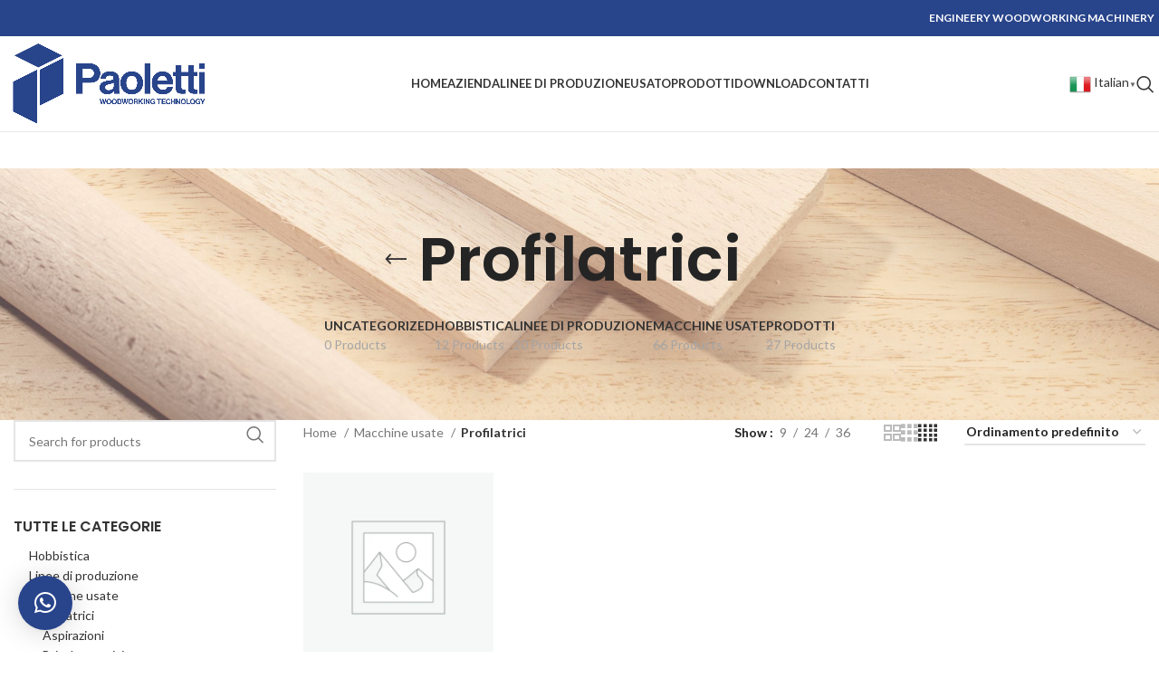

--- FILE ---
content_type: text/html; charset=UTF-8
request_url: https://paolettienergy.com/categoria/macchine-usate/profilatrici/
body_size: 23823
content:
<!DOCTYPE html>
<html lang="it-IT">
<head>
	<meta charset="UTF-8">
	<link rel="profile" href="https://gmpg.org/xfn/11">
	<link rel="pingback" href="https://paolettienergy.com/xmlrpc.php">

	<title>Profilatrici &#8211; PAOLETTI ENERGY SRL</title>
<meta name='robots' content='max-image-preview:large' />
<link rel='dns-prefetch' href='//www.googletagmanager.com' />
<link rel='dns-prefetch' href='//fonts.googleapis.com' />
<link rel="alternate" type="application/rss+xml" title="PAOLETTI ENERGY SRL &raquo; Feed" href="https://paolettienergy.com/feed/" />
<link rel="alternate" type="application/rss+xml" title="Feed PAOLETTI ENERGY SRL &raquo; Profilatrici Categoria" href="https://paolettienergy.com/categoria/macchine-usate/profilatrici/feed/" />
<style id='wp-img-auto-sizes-contain-inline-css' type='text/css'>
img:is([sizes=auto i],[sizes^="auto," i]){contain-intrinsic-size:3000px 1500px}
/*# sourceURL=wp-img-auto-sizes-contain-inline-css */
</style>
<style id='wp-block-library-inline-css' type='text/css'>
:root{--wp-block-synced-color:#7a00df;--wp-block-synced-color--rgb:122,0,223;--wp-bound-block-color:var(--wp-block-synced-color);--wp-editor-canvas-background:#ddd;--wp-admin-theme-color:#007cba;--wp-admin-theme-color--rgb:0,124,186;--wp-admin-theme-color-darker-10:#006ba1;--wp-admin-theme-color-darker-10--rgb:0,107,160.5;--wp-admin-theme-color-darker-20:#005a87;--wp-admin-theme-color-darker-20--rgb:0,90,135;--wp-admin-border-width-focus:2px}@media (min-resolution:192dpi){:root{--wp-admin-border-width-focus:1.5px}}.wp-element-button{cursor:pointer}:root .has-very-light-gray-background-color{background-color:#eee}:root .has-very-dark-gray-background-color{background-color:#313131}:root .has-very-light-gray-color{color:#eee}:root .has-very-dark-gray-color{color:#313131}:root .has-vivid-green-cyan-to-vivid-cyan-blue-gradient-background{background:linear-gradient(135deg,#00d084,#0693e3)}:root .has-purple-crush-gradient-background{background:linear-gradient(135deg,#34e2e4,#4721fb 50%,#ab1dfe)}:root .has-hazy-dawn-gradient-background{background:linear-gradient(135deg,#faaca8,#dad0ec)}:root .has-subdued-olive-gradient-background{background:linear-gradient(135deg,#fafae1,#67a671)}:root .has-atomic-cream-gradient-background{background:linear-gradient(135deg,#fdd79a,#004a59)}:root .has-nightshade-gradient-background{background:linear-gradient(135deg,#330968,#31cdcf)}:root .has-midnight-gradient-background{background:linear-gradient(135deg,#020381,#2874fc)}:root{--wp--preset--font-size--normal:16px;--wp--preset--font-size--huge:42px}.has-regular-font-size{font-size:1em}.has-larger-font-size{font-size:2.625em}.has-normal-font-size{font-size:var(--wp--preset--font-size--normal)}.has-huge-font-size{font-size:var(--wp--preset--font-size--huge)}.has-text-align-center{text-align:center}.has-text-align-left{text-align:left}.has-text-align-right{text-align:right}.has-fit-text{white-space:nowrap!important}#end-resizable-editor-section{display:none}.aligncenter{clear:both}.items-justified-left{justify-content:flex-start}.items-justified-center{justify-content:center}.items-justified-right{justify-content:flex-end}.items-justified-space-between{justify-content:space-between}.screen-reader-text{border:0;clip-path:inset(50%);height:1px;margin:-1px;overflow:hidden;padding:0;position:absolute;width:1px;word-wrap:normal!important}.screen-reader-text:focus{background-color:#ddd;clip-path:none;color:#444;display:block;font-size:1em;height:auto;left:5px;line-height:normal;padding:15px 23px 14px;text-decoration:none;top:5px;width:auto;z-index:100000}html :where(.has-border-color){border-style:solid}html :where([style*=border-top-color]){border-top-style:solid}html :where([style*=border-right-color]){border-right-style:solid}html :where([style*=border-bottom-color]){border-bottom-style:solid}html :where([style*=border-left-color]){border-left-style:solid}html :where([style*=border-width]){border-style:solid}html :where([style*=border-top-width]){border-top-style:solid}html :where([style*=border-right-width]){border-right-style:solid}html :where([style*=border-bottom-width]){border-bottom-style:solid}html :where([style*=border-left-width]){border-left-style:solid}html :where(img[class*=wp-image-]){height:auto;max-width:100%}:where(figure){margin:0 0 1em}html :where(.is-position-sticky){--wp-admin--admin-bar--position-offset:var(--wp-admin--admin-bar--height,0px)}@media screen and (max-width:600px){html :where(.is-position-sticky){--wp-admin--admin-bar--position-offset:0px}}

/*# sourceURL=wp-block-library-inline-css */
</style><link rel='stylesheet' id='wc-blocks-style-css' href='https://paolettienergy.com/wp-content/plugins/woocommerce/assets/client/blocks/wc-blocks.css?ver=wc-10.4.3' type='text/css' media='all' />
<style id='global-styles-inline-css' type='text/css'>
:root{--wp--preset--aspect-ratio--square: 1;--wp--preset--aspect-ratio--4-3: 4/3;--wp--preset--aspect-ratio--3-4: 3/4;--wp--preset--aspect-ratio--3-2: 3/2;--wp--preset--aspect-ratio--2-3: 2/3;--wp--preset--aspect-ratio--16-9: 16/9;--wp--preset--aspect-ratio--9-16: 9/16;--wp--preset--color--black: #000000;--wp--preset--color--cyan-bluish-gray: #abb8c3;--wp--preset--color--white: #ffffff;--wp--preset--color--pale-pink: #f78da7;--wp--preset--color--vivid-red: #cf2e2e;--wp--preset--color--luminous-vivid-orange: #ff6900;--wp--preset--color--luminous-vivid-amber: #fcb900;--wp--preset--color--light-green-cyan: #7bdcb5;--wp--preset--color--vivid-green-cyan: #00d084;--wp--preset--color--pale-cyan-blue: #8ed1fc;--wp--preset--color--vivid-cyan-blue: #0693e3;--wp--preset--color--vivid-purple: #9b51e0;--wp--preset--gradient--vivid-cyan-blue-to-vivid-purple: linear-gradient(135deg,rgb(6,147,227) 0%,rgb(155,81,224) 100%);--wp--preset--gradient--light-green-cyan-to-vivid-green-cyan: linear-gradient(135deg,rgb(122,220,180) 0%,rgb(0,208,130) 100%);--wp--preset--gradient--luminous-vivid-amber-to-luminous-vivid-orange: linear-gradient(135deg,rgb(252,185,0) 0%,rgb(255,105,0) 100%);--wp--preset--gradient--luminous-vivid-orange-to-vivid-red: linear-gradient(135deg,rgb(255,105,0) 0%,rgb(207,46,46) 100%);--wp--preset--gradient--very-light-gray-to-cyan-bluish-gray: linear-gradient(135deg,rgb(238,238,238) 0%,rgb(169,184,195) 100%);--wp--preset--gradient--cool-to-warm-spectrum: linear-gradient(135deg,rgb(74,234,220) 0%,rgb(151,120,209) 20%,rgb(207,42,186) 40%,rgb(238,44,130) 60%,rgb(251,105,98) 80%,rgb(254,248,76) 100%);--wp--preset--gradient--blush-light-purple: linear-gradient(135deg,rgb(255,206,236) 0%,rgb(152,150,240) 100%);--wp--preset--gradient--blush-bordeaux: linear-gradient(135deg,rgb(254,205,165) 0%,rgb(254,45,45) 50%,rgb(107,0,62) 100%);--wp--preset--gradient--luminous-dusk: linear-gradient(135deg,rgb(255,203,112) 0%,rgb(199,81,192) 50%,rgb(65,88,208) 100%);--wp--preset--gradient--pale-ocean: linear-gradient(135deg,rgb(255,245,203) 0%,rgb(182,227,212) 50%,rgb(51,167,181) 100%);--wp--preset--gradient--electric-grass: linear-gradient(135deg,rgb(202,248,128) 0%,rgb(113,206,126) 100%);--wp--preset--gradient--midnight: linear-gradient(135deg,rgb(2,3,129) 0%,rgb(40,116,252) 100%);--wp--preset--font-size--small: 13px;--wp--preset--font-size--medium: 20px;--wp--preset--font-size--large: 36px;--wp--preset--font-size--x-large: 42px;--wp--preset--spacing--20: 0.44rem;--wp--preset--spacing--30: 0.67rem;--wp--preset--spacing--40: 1rem;--wp--preset--spacing--50: 1.5rem;--wp--preset--spacing--60: 2.25rem;--wp--preset--spacing--70: 3.38rem;--wp--preset--spacing--80: 5.06rem;--wp--preset--shadow--natural: 6px 6px 9px rgba(0, 0, 0, 0.2);--wp--preset--shadow--deep: 12px 12px 50px rgba(0, 0, 0, 0.4);--wp--preset--shadow--sharp: 6px 6px 0px rgba(0, 0, 0, 0.2);--wp--preset--shadow--outlined: 6px 6px 0px -3px rgb(255, 255, 255), 6px 6px rgb(0, 0, 0);--wp--preset--shadow--crisp: 6px 6px 0px rgb(0, 0, 0);}:where(.is-layout-flex){gap: 0.5em;}:where(.is-layout-grid){gap: 0.5em;}body .is-layout-flex{display: flex;}.is-layout-flex{flex-wrap: wrap;align-items: center;}.is-layout-flex > :is(*, div){margin: 0;}body .is-layout-grid{display: grid;}.is-layout-grid > :is(*, div){margin: 0;}:where(.wp-block-columns.is-layout-flex){gap: 2em;}:where(.wp-block-columns.is-layout-grid){gap: 2em;}:where(.wp-block-post-template.is-layout-flex){gap: 1.25em;}:where(.wp-block-post-template.is-layout-grid){gap: 1.25em;}.has-black-color{color: var(--wp--preset--color--black) !important;}.has-cyan-bluish-gray-color{color: var(--wp--preset--color--cyan-bluish-gray) !important;}.has-white-color{color: var(--wp--preset--color--white) !important;}.has-pale-pink-color{color: var(--wp--preset--color--pale-pink) !important;}.has-vivid-red-color{color: var(--wp--preset--color--vivid-red) !important;}.has-luminous-vivid-orange-color{color: var(--wp--preset--color--luminous-vivid-orange) !important;}.has-luminous-vivid-amber-color{color: var(--wp--preset--color--luminous-vivid-amber) !important;}.has-light-green-cyan-color{color: var(--wp--preset--color--light-green-cyan) !important;}.has-vivid-green-cyan-color{color: var(--wp--preset--color--vivid-green-cyan) !important;}.has-pale-cyan-blue-color{color: var(--wp--preset--color--pale-cyan-blue) !important;}.has-vivid-cyan-blue-color{color: var(--wp--preset--color--vivid-cyan-blue) !important;}.has-vivid-purple-color{color: var(--wp--preset--color--vivid-purple) !important;}.has-black-background-color{background-color: var(--wp--preset--color--black) !important;}.has-cyan-bluish-gray-background-color{background-color: var(--wp--preset--color--cyan-bluish-gray) !important;}.has-white-background-color{background-color: var(--wp--preset--color--white) !important;}.has-pale-pink-background-color{background-color: var(--wp--preset--color--pale-pink) !important;}.has-vivid-red-background-color{background-color: var(--wp--preset--color--vivid-red) !important;}.has-luminous-vivid-orange-background-color{background-color: var(--wp--preset--color--luminous-vivid-orange) !important;}.has-luminous-vivid-amber-background-color{background-color: var(--wp--preset--color--luminous-vivid-amber) !important;}.has-light-green-cyan-background-color{background-color: var(--wp--preset--color--light-green-cyan) !important;}.has-vivid-green-cyan-background-color{background-color: var(--wp--preset--color--vivid-green-cyan) !important;}.has-pale-cyan-blue-background-color{background-color: var(--wp--preset--color--pale-cyan-blue) !important;}.has-vivid-cyan-blue-background-color{background-color: var(--wp--preset--color--vivid-cyan-blue) !important;}.has-vivid-purple-background-color{background-color: var(--wp--preset--color--vivid-purple) !important;}.has-black-border-color{border-color: var(--wp--preset--color--black) !important;}.has-cyan-bluish-gray-border-color{border-color: var(--wp--preset--color--cyan-bluish-gray) !important;}.has-white-border-color{border-color: var(--wp--preset--color--white) !important;}.has-pale-pink-border-color{border-color: var(--wp--preset--color--pale-pink) !important;}.has-vivid-red-border-color{border-color: var(--wp--preset--color--vivid-red) !important;}.has-luminous-vivid-orange-border-color{border-color: var(--wp--preset--color--luminous-vivid-orange) !important;}.has-luminous-vivid-amber-border-color{border-color: var(--wp--preset--color--luminous-vivid-amber) !important;}.has-light-green-cyan-border-color{border-color: var(--wp--preset--color--light-green-cyan) !important;}.has-vivid-green-cyan-border-color{border-color: var(--wp--preset--color--vivid-green-cyan) !important;}.has-pale-cyan-blue-border-color{border-color: var(--wp--preset--color--pale-cyan-blue) !important;}.has-vivid-cyan-blue-border-color{border-color: var(--wp--preset--color--vivid-cyan-blue) !important;}.has-vivid-purple-border-color{border-color: var(--wp--preset--color--vivid-purple) !important;}.has-vivid-cyan-blue-to-vivid-purple-gradient-background{background: var(--wp--preset--gradient--vivid-cyan-blue-to-vivid-purple) !important;}.has-light-green-cyan-to-vivid-green-cyan-gradient-background{background: var(--wp--preset--gradient--light-green-cyan-to-vivid-green-cyan) !important;}.has-luminous-vivid-amber-to-luminous-vivid-orange-gradient-background{background: var(--wp--preset--gradient--luminous-vivid-amber-to-luminous-vivid-orange) !important;}.has-luminous-vivid-orange-to-vivid-red-gradient-background{background: var(--wp--preset--gradient--luminous-vivid-orange-to-vivid-red) !important;}.has-very-light-gray-to-cyan-bluish-gray-gradient-background{background: var(--wp--preset--gradient--very-light-gray-to-cyan-bluish-gray) !important;}.has-cool-to-warm-spectrum-gradient-background{background: var(--wp--preset--gradient--cool-to-warm-spectrum) !important;}.has-blush-light-purple-gradient-background{background: var(--wp--preset--gradient--blush-light-purple) !important;}.has-blush-bordeaux-gradient-background{background: var(--wp--preset--gradient--blush-bordeaux) !important;}.has-luminous-dusk-gradient-background{background: var(--wp--preset--gradient--luminous-dusk) !important;}.has-pale-ocean-gradient-background{background: var(--wp--preset--gradient--pale-ocean) !important;}.has-electric-grass-gradient-background{background: var(--wp--preset--gradient--electric-grass) !important;}.has-midnight-gradient-background{background: var(--wp--preset--gradient--midnight) !important;}.has-small-font-size{font-size: var(--wp--preset--font-size--small) !important;}.has-medium-font-size{font-size: var(--wp--preset--font-size--medium) !important;}.has-large-font-size{font-size: var(--wp--preset--font-size--large) !important;}.has-x-large-font-size{font-size: var(--wp--preset--font-size--x-large) !important;}
/*# sourceURL=global-styles-inline-css */
</style>

<style id='classic-theme-styles-inline-css' type='text/css'>
/*! This file is auto-generated */
.wp-block-button__link{color:#fff;background-color:#32373c;border-radius:9999px;box-shadow:none;text-decoration:none;padding:calc(.667em + 2px) calc(1.333em + 2px);font-size:1.125em}.wp-block-file__button{background:#32373c;color:#fff;text-decoration:none}
/*# sourceURL=/wp-includes/css/classic-themes.min.css */
</style>
<link rel='stylesheet' id='wpa-css-css' href='https://paolettienergy.com/wp-content/plugins/honeypot/includes/css/wpa.css?ver=2.3.04' type='text/css' media='all' />
<style id='woocommerce-inline-inline-css' type='text/css'>
.woocommerce form .form-row .required { visibility: visible; }
/*# sourceURL=woocommerce-inline-inline-css */
</style>
<link rel='stylesheet' id='dflip-style-css' href='https://paolettienergy.com/wp-content/plugins/3d-flipbook-dflip-lite/assets/css/dflip.min.css?ver=2.4.20' type='text/css' media='all' />
<link rel='stylesheet' id='sib-front-css-css' href='https://paolettienergy.com/wp-content/plugins/mailin/css/mailin-front.css?ver=6.9' type='text/css' media='all' />
<link rel='stylesheet' id='js_composer_front-css' href='https://paolettienergy.com/wp-content/plugins/js_composer/assets/css/js_composer.min.css?ver=8.6.1' type='text/css' media='all' />
<link rel='stylesheet' id='bootstrap-css' href='https://paolettienergy.com/wp-content/themes/woodmart/css/bootstrap-light.min.css?ver=7.3.2' type='text/css' media='all' />
<link rel='stylesheet' id='woodmart-style-css' href='https://paolettienergy.com/wp-content/themes/woodmart/css/parts/base.min.css?ver=7.3.2' type='text/css' media='all' />
<link rel='stylesheet' id='wd-widget-wd-recent-posts-css' href='https://paolettienergy.com/wp-content/themes/woodmart/css/parts/widget-wd-recent-posts.min.css?ver=7.3.2' type='text/css' media='all' />
<link rel='stylesheet' id='wd-widget-nav-css' href='https://paolettienergy.com/wp-content/themes/woodmart/css/parts/widget-nav.min.css?ver=7.3.2' type='text/css' media='all' />
<link rel='stylesheet' id='wd-widget-product-cat-css' href='https://paolettienergy.com/wp-content/themes/woodmart/css/parts/woo-widget-product-cat.min.css?ver=7.3.2' type='text/css' media='all' />
<link rel='stylesheet' id='wd-widget-product-list-css' href='https://paolettienergy.com/wp-content/themes/woodmart/css/parts/woo-widget-product-list.min.css?ver=7.3.2' type='text/css' media='all' />
<link rel='stylesheet' id='wd-wp-gutenberg-css' href='https://paolettienergy.com/wp-content/themes/woodmart/css/parts/wp-gutenberg.min.css?ver=7.3.2' type='text/css' media='all' />
<link rel='stylesheet' id='wd-wpcf7-css' href='https://paolettienergy.com/wp-content/themes/woodmart/css/parts/int-wpcf7.min.css?ver=7.3.2' type='text/css' media='all' />
<link rel='stylesheet' id='wd-wpbakery-base-css' href='https://paolettienergy.com/wp-content/themes/woodmart/css/parts/int-wpb-base.min.css?ver=7.3.2' type='text/css' media='all' />
<link rel='stylesheet' id='wd-wpbakery-base-deprecated-css' href='https://paolettienergy.com/wp-content/themes/woodmart/css/parts/int-wpb-base-deprecated.min.css?ver=7.3.2' type='text/css' media='all' />
<link rel='stylesheet' id='wd-notices-fixed-css' href='https://paolettienergy.com/wp-content/themes/woodmart/css/parts/woo-opt-sticky-notices.min.css?ver=7.3.2' type='text/css' media='all' />
<link rel='stylesheet' id='wd-woocommerce-base-css' href='https://paolettienergy.com/wp-content/themes/woodmart/css/parts/woocommerce-base.min.css?ver=7.3.2' type='text/css' media='all' />
<link rel='stylesheet' id='wd-mod-star-rating-css' href='https://paolettienergy.com/wp-content/themes/woodmart/css/parts/mod-star-rating.min.css?ver=7.3.2' type='text/css' media='all' />
<link rel='stylesheet' id='wd-woo-el-track-order-css' href='https://paolettienergy.com/wp-content/themes/woodmart/css/parts/woo-el-track-order.min.css?ver=7.3.2' type='text/css' media='all' />
<link rel='stylesheet' id='wd-woo-gutenberg-css' href='https://paolettienergy.com/wp-content/themes/woodmart/css/parts/woo-gutenberg.min.css?ver=7.3.2' type='text/css' media='all' />
<link rel='stylesheet' id='wd-widget-active-filters-css' href='https://paolettienergy.com/wp-content/themes/woodmart/css/parts/woo-widget-active-filters.min.css?ver=7.3.2' type='text/css' media='all' />
<link rel='stylesheet' id='wd-woo-shop-opt-shop-ajax-css' href='https://paolettienergy.com/wp-content/themes/woodmart/css/parts/woo-shop-opt-shop-ajax.min.css?ver=7.3.2' type='text/css' media='all' />
<link rel='stylesheet' id='wd-woo-shop-predefined-css' href='https://paolettienergy.com/wp-content/themes/woodmart/css/parts/woo-shop-predefined.min.css?ver=7.3.2' type='text/css' media='all' />
<link rel='stylesheet' id='wd-shop-title-categories-css' href='https://paolettienergy.com/wp-content/themes/woodmart/css/parts/woo-categories-loop-nav.min.css?ver=7.3.2' type='text/css' media='all' />
<link rel='stylesheet' id='wd-woo-categories-loop-nav-mobile-accordion-css' href='https://paolettienergy.com/wp-content/themes/woodmart/css/parts/woo-categories-loop-nav-mobile-accordion.min.css?ver=7.3.2' type='text/css' media='all' />
<link rel='stylesheet' id='wd-woo-shop-el-products-per-page-css' href='https://paolettienergy.com/wp-content/themes/woodmart/css/parts/woo-shop-el-products-per-page.min.css?ver=7.3.2' type='text/css' media='all' />
<link rel='stylesheet' id='wd-woo-shop-page-title-css' href='https://paolettienergy.com/wp-content/themes/woodmart/css/parts/woo-shop-page-title.min.css?ver=7.3.2' type='text/css' media='all' />
<link rel='stylesheet' id='wd-woo-mod-shop-loop-head-css' href='https://paolettienergy.com/wp-content/themes/woodmart/css/parts/woo-mod-shop-loop-head.min.css?ver=7.3.2' type='text/css' media='all' />
<link rel='stylesheet' id='wd-woo-shop-el-order-by-css' href='https://paolettienergy.com/wp-content/themes/woodmart/css/parts/woo-shop-el-order-by.min.css?ver=7.3.2' type='text/css' media='all' />
<link rel='stylesheet' id='wd-woo-shop-el-products-view-css' href='https://paolettienergy.com/wp-content/themes/woodmart/css/parts/woo-shop-el-products-view.min.css?ver=7.3.2' type='text/css' media='all' />
<link rel='stylesheet' id='wd-header-base-css' href='https://paolettienergy.com/wp-content/themes/woodmart/css/parts/header-base.min.css?ver=7.3.2' type='text/css' media='all' />
<link rel='stylesheet' id='wd-mod-tools-css' href='https://paolettienergy.com/wp-content/themes/woodmart/css/parts/mod-tools.min.css?ver=7.3.2' type='text/css' media='all' />
<link rel='stylesheet' id='wd-header-elements-base-css' href='https://paolettienergy.com/wp-content/themes/woodmart/css/parts/header-el-base.min.css?ver=7.3.2' type='text/css' media='all' />
<link rel='stylesheet' id='wd-social-icons-css' href='https://paolettienergy.com/wp-content/themes/woodmart/css/parts/el-social-icons.min.css?ver=7.3.2' type='text/css' media='all' />
<link rel='stylesheet' id='wd-header-search-css' href='https://paolettienergy.com/wp-content/themes/woodmart/css/parts/header-el-search.min.css?ver=7.3.2' type='text/css' media='all' />
<link rel='stylesheet' id='wd-wd-search-form-css' href='https://paolettienergy.com/wp-content/themes/woodmart/css/parts/wd-search-form.min.css?ver=7.3.2' type='text/css' media='all' />
<link rel='stylesheet' id='wd-page-title-css' href='https://paolettienergy.com/wp-content/themes/woodmart/css/parts/page-title.min.css?ver=7.3.2' type='text/css' media='all' />
<link rel='stylesheet' id='wd-off-canvas-sidebar-css' href='https://paolettienergy.com/wp-content/themes/woodmart/css/parts/opt-off-canvas-sidebar.min.css?ver=7.3.2' type='text/css' media='all' />
<link rel='stylesheet' id='wd-wd-search-results-css' href='https://paolettienergy.com/wp-content/themes/woodmart/css/parts/wd-search-results.min.css?ver=7.3.2' type='text/css' media='all' />
<link rel='stylesheet' id='wd-shop-filter-area-css' href='https://paolettienergy.com/wp-content/themes/woodmart/css/parts/woo-shop-el-filters-area.min.css?ver=7.3.2' type='text/css' media='all' />
<link rel='stylesheet' id='wd-sticky-loader-css' href='https://paolettienergy.com/wp-content/themes/woodmart/css/parts/mod-sticky-loader.min.css?ver=7.3.2' type='text/css' media='all' />
<link rel='stylesheet' id='wd-woo-opt-title-limit-css' href='https://paolettienergy.com/wp-content/themes/woodmart/css/parts/woo-opt-title-limit.min.css?ver=7.3.2' type='text/css' media='all' />
<link rel='stylesheet' id='wd-product-loop-css' href='https://paolettienergy.com/wp-content/themes/woodmart/css/parts/woo-product-loop.min.css?ver=7.3.2' type='text/css' media='all' />
<link rel='stylesheet' id='wd-product-loop-quick-css' href='https://paolettienergy.com/wp-content/themes/woodmart/css/parts/woo-product-loop-quick.min.css?ver=7.3.2' type='text/css' media='all' />
<link rel='stylesheet' id='wd-categories-loop-css' href='https://paolettienergy.com/wp-content/themes/woodmart/css/parts/woo-categories-loop-old.min.css?ver=7.3.2' type='text/css' media='all' />
<link rel='stylesheet' id='wd-mfp-popup-css' href='https://paolettienergy.com/wp-content/themes/woodmart/css/parts/lib-magnific-popup.min.css?ver=7.3.2' type='text/css' media='all' />
<link rel='stylesheet' id='wd-footer-base-css' href='https://paolettienergy.com/wp-content/themes/woodmart/css/parts/footer-base.min.css?ver=7.3.2' type='text/css' media='all' />
<link rel='stylesheet' id='wd-scroll-top-css' href='https://paolettienergy.com/wp-content/themes/woodmart/css/parts/opt-scrolltotop.min.css?ver=7.3.2' type='text/css' media='all' />
<link rel='stylesheet' id='xts-google-fonts-css' href='https://fonts.googleapis.com/css?family=Lato%3A400%2C700%7CPoppins%3A400%2C600&#038;ver=7.3.2' type='text/css' media='all' />
<!--n2css--><!--n2js--><script type="text/javascript" src="https://paolettienergy.com/wp-includes/js/jquery/jquery.min.js?ver=3.7.1" id="jquery-core-js"></script>
<script type="text/javascript" src="https://paolettienergy.com/wp-includes/js/jquery/jquery-migrate.min.js?ver=3.4.1" id="jquery-migrate-js"></script>
<script type="text/javascript" src="https://paolettienergy.com/wp-content/plugins/woocommerce/assets/js/jquery-blockui/jquery.blockUI.min.js?ver=2.7.0-wc.10.4.3" id="wc-jquery-blockui-js" data-wp-strategy="defer"></script>
<script type="text/javascript" id="wc-add-to-cart-js-extra">
/* <![CDATA[ */
var wc_add_to_cart_params = {"ajax_url":"/wp-admin/admin-ajax.php","wc_ajax_url":"/?wc-ajax=%%endpoint%%","i18n_view_cart":"Visualizza carrello","cart_url":"https://paolettienergy.com","is_cart":"","cart_redirect_after_add":"no"};
//# sourceURL=wc-add-to-cart-js-extra
/* ]]> */
</script>
<script type="text/javascript" src="https://paolettienergy.com/wp-content/plugins/woocommerce/assets/js/frontend/add-to-cart.min.js?ver=10.4.3" id="wc-add-to-cart-js" data-wp-strategy="defer"></script>
<script type="text/javascript" src="https://paolettienergy.com/wp-content/plugins/woocommerce/assets/js/js-cookie/js.cookie.min.js?ver=2.1.4-wc.10.4.3" id="wc-js-cookie-js" data-wp-strategy="defer"></script>
<script type="text/javascript" src="https://paolettienergy.com/wp-content/plugins/js_composer/assets/js/vendors/woocommerce-add-to-cart.js?ver=8.6.1" id="vc_woocommerce-add-to-cart-js-js"></script>

<!-- Snippet del tag Google (gtag.js) aggiunto da Site Kit -->
<!-- Snippet Google Analytics aggiunto da Site Kit -->
<script type="text/javascript" src="https://www.googletagmanager.com/gtag/js?id=GT-WKTSNRJM" id="google_gtagjs-js" async></script>
<script type="text/javascript" id="google_gtagjs-js-after">
/* <![CDATA[ */
window.dataLayer = window.dataLayer || [];function gtag(){dataLayer.push(arguments);}
gtag("set","linker",{"domains":["paolettienergy.com"]});
gtag("js", new Date());
gtag("set", "developer_id.dZTNiMT", true);
gtag("config", "GT-WKTSNRJM");
 window._googlesitekit = window._googlesitekit || {}; window._googlesitekit.throttledEvents = []; window._googlesitekit.gtagEvent = (name, data) => { var key = JSON.stringify( { name, data } ); if ( !! window._googlesitekit.throttledEvents[ key ] ) { return; } window._googlesitekit.throttledEvents[ key ] = true; setTimeout( () => { delete window._googlesitekit.throttledEvents[ key ]; }, 5 ); gtag( "event", name, { ...data, event_source: "site-kit" } ); }; 
//# sourceURL=google_gtagjs-js-after
/* ]]> */
</script>
<script type="text/javascript" src="https://paolettienergy.com/wp-content/themes/woodmart/js/libs/device.min.js?ver=7.3.2" id="wd-device-library-js"></script>
<script type="text/javascript" src="https://paolettienergy.com/wp-content/themes/woodmart/js/scripts/global/scrollBar.min.js?ver=7.3.2" id="wd-scrollbar-js"></script>
<script type="text/javascript" id="sib-front-js-js-extra">
/* <![CDATA[ */
var sibErrMsg = {"invalidMail":"Please fill out valid email address","requiredField":"Please fill out required fields","invalidDateFormat":"Please fill out valid date format","invalidSMSFormat":"Please fill out valid phone number"};
var ajax_sib_front_object = {"ajax_url":"https://paolettienergy.com/wp-admin/admin-ajax.php","ajax_nonce":"0b732fd5d1","flag_url":"https://paolettienergy.com/wp-content/plugins/mailin/img/flags/"};
//# sourceURL=sib-front-js-js-extra
/* ]]> */
</script>
<script type="text/javascript" src="https://paolettienergy.com/wp-content/plugins/mailin/js/mailin-front.js?ver=1767869247" id="sib-front-js-js"></script>
<script></script><link rel="https://api.w.org/" href="https://paolettienergy.com/wp-json/" /><link rel="alternate" title="JSON" type="application/json" href="https://paolettienergy.com/wp-json/wp/v2/product_cat/121" /><link rel="EditURI" type="application/rsd+xml" title="RSD" href="https://paolettienergy.com/xmlrpc.php?rsd" />
<meta name="generator" content="WordPress 6.9" />
<meta name="generator" content="WooCommerce 10.4.3" />
<meta name="generator" content="Site Kit by Google 1.168.0" />					<meta name="viewport" content="width=device-width, initial-scale=1.0, maximum-scale=1.0, user-scalable=no">
										<noscript><style>.woocommerce-product-gallery{ opacity: 1 !important; }</style></noscript>
	<script type="text/javascript" src="https://cdn.brevo.com/js/sdk-loader.js" async></script>
<script type="text/javascript">
  window.Brevo = window.Brevo || [];
  window.Brevo.push(['init', {"client_key":"tjrn2mgceb7gay7dcoodgsqy","email_id":null,"push":{"customDomain":"https:\/\/paolettienergy.com\/wp-content\/plugins\/mailin\/"},"service_worker_url":"sw.js?key=${key}","frame_url":"brevo-frame.html"}]);
</script><meta name="generator" content="Powered by WPBakery Page Builder - drag and drop page builder for WordPress."/>
<link rel="icon" href="https://paolettienergy.com/wp-content/uploads/2025/08/cropped-Paoletti_logo_2022RGB-32x32.png" sizes="32x32" />
<link rel="icon" href="https://paolettienergy.com/wp-content/uploads/2025/08/cropped-Paoletti_logo_2022RGB-192x192.png" sizes="192x192" />
<link rel="apple-touch-icon" href="https://paolettienergy.com/wp-content/uploads/2025/08/cropped-Paoletti_logo_2022RGB-180x180.png" />
<meta name="msapplication-TileImage" content="https://paolettienergy.com/wp-content/uploads/2025/08/cropped-Paoletti_logo_2022RGB-270x270.png" />
<style>
		
		</style><noscript><style> .wpb_animate_when_almost_visible { opacity: 1; }</style></noscript>			<style id="wd-style-header_528910-css" data-type="wd-style-header_528910">
				:root{
	--wd-top-bar-h: 40px;
	--wd-top-bar-sm-h: 38px;
	--wd-top-bar-sticky-h: 0.001px;

	--wd-header-general-h: 105px;
	--wd-header-general-sm-h: 60px;
	--wd-header-general-sticky-h: 0.001px;

	--wd-header-bottom-h: 52px;
	--wd-header-bottom-sm-h: 0.001px;
	--wd-header-bottom-sticky-h: 0.001px;

	--wd-header-clone-h: 60px;
}

.whb-top-bar .wd-dropdown {
	margin-top: 0px;
}

.whb-top-bar .wd-dropdown:after {
	height: 10px;
}


.whb-header-bottom .wd-dropdown {
	margin-top: 6px;
}

.whb-header-bottom .wd-dropdown:after {
	height: 16px;
}


.whb-header .whb-header-bottom .wd-header-cats {
	margin-top: -1px;
	margin-bottom: -1px;
	height: calc(100% + 2px);
}

.whb-clone.whb-sticked .wd-dropdown {
	margin-top: 10px;
}

.whb-clone.whb-sticked .wd-dropdown:after {
	height: 20px;
}

@media (min-width: 1025px) {
		.whb-top-bar-inner {
		height: 40px;
		max-height: 40px;
	}

		
		.whb-general-header-inner {
		height: 105px;
		max-height: 105px;
	}

		
		.whb-header-bottom-inner {
		height: 52px;
		max-height: 52px;
	}

		
			.whb-clone .whb-general-header-inner {
		height: 60px;
		max-height: 60px;
	}
	
	}

@media (max-width: 1024px) {
		.whb-top-bar-inner {
		height: 38px;
		max-height: 38px;
	}
	
		.whb-general-header-inner {
		height: 60px;
		max-height: 60px;
	}
	
	
			.whb-clone .whb-general-header-inner {
		height: 60px;
		max-height: 60px;
	}
	
	}
		
.whb-top-bar {
	background-color: rgba(40, 68, 139, 1);
}

.whb-general-header {
	border-color: rgba(232, 232, 232, 1);border-bottom-width: 1px;border-bottom-style: solid;
}

.whb-header-bottom {
	border-color: rgba(232, 232, 232, 1);border-bottom-width: 1px;border-bottom-style: solid;
}
			</style>
						<style id="wd-style-theme_settings_default-css" data-type="wd-style-theme_settings_default">
				@font-face {
	font-weight: normal;
	font-style: normal;
	font-family: "woodmart-font";
	src: url("//paolettienergy.com/wp-content/themes/woodmart/fonts/woodmart-font-1-400.woff2?v=7.3.2") format("woff2");
}

.wd-popup.wd-promo-popup{
	background-color:#111111;
	background-image: none;
	background-repeat:no-repeat;
	background-size:contain;
	background-position:left center;
}

.page-title-default{
	background-color:#0a0a0a;
	background-image: url(https://paolettienergy.com/wp-content/uploads/2021/05/header-legno.jpg);
	background-size:cover;
	background-position:center center;
}

.footer-container{
	background-color:#ffffff;
	background-image: none;
}

:root{
--wd-text-font:"Lato", Arial, Helvetica, sans-serif;
--wd-text-font-weight:400;
--wd-text-color:#777777;
--wd-text-font-size:14px;
}
:root{
--wd-title-font:"Poppins", Arial, Helvetica, sans-serif;
--wd-title-font-weight:600;
--wd-title-color:#242424;
}
:root{
--wd-entities-title-font:"Poppins", Arial, Helvetica, sans-serif;
--wd-entities-title-font-weight:500;
--wd-entities-title-color:#333333;
--wd-entities-title-color-hover:rgb(51 51 51 / 65%);
}
:root{
--wd-alternative-font:"Lato", Arial, Helvetica, sans-serif;
}
:root{
--wd-widget-title-font:"Poppins", Arial, Helvetica, sans-serif;
--wd-widget-title-font-weight:600;
--wd-widget-title-transform:uppercase;
--wd-widget-title-color:#333;
--wd-widget-title-font-size:16px;
}
:root{
--wd-header-el-font:"Lato", Arial, Helvetica, sans-serif;
--wd-header-el-font-weight:700;
--wd-header-el-transform:uppercase;
--wd-header-el-font-size:13px;
}
:root{
--wd-primary-color:#28448b;
}
:root{
--wd-alternative-color:#1e73be;
}
:root{
--wd-link-color:#333333;
--wd-link-color-hover:#242424;
}
:root{
--btn-default-bgcolor:#f7f7f7;
}
:root{
--btn-default-bgcolor-hover:#efefef;
}
:root{
--btn-accented-bgcolor:#28448b;
}
:root{
--btn-accented-bgcolor-hover:#28448b;
}
:root{
--notices-success-bg:#459647;
}
:root{
--notices-success-color:#fff;
}
:root{
--notices-warning-bg:#E0B252;
}
:root{
--notices-warning-color:#fff;
}
	:root{
					
			
							--wd-form-brd-radius: 0px;
					
					--wd-form-brd-width: 2px;
		
					--btn-default-color: #333;
		
					--btn-default-color-hover: #333;
		
					--btn-accented-color: #fff;
		
					--btn-accented-color-hover: #fff;
		
									--btn-default-brd-radius: 0px;
				--btn-default-box-shadow: none;
				--btn-default-box-shadow-hover: none;
				--btn-default-box-shadow-active: none;
				--btn-default-bottom: 0px;
			
			
			
					
					
							--btn-accented-bottom-active: -1px;
				--btn-accented-brd-radius: 0px;
				--btn-accented-box-shadow: inset 0 -2px 0 rgba(0, 0, 0, .15);
				--btn-accented-box-shadow-hover: inset 0 -2px 0 rgba(0, 0, 0, .15);
			
			
					
							
					--wd-brd-radius: 0px;
		
			}

	
	
			:root{
			--wd-container-w: 1600px;
		}
	
			@media (min-width: 1600px) {
			[data-vc-full-width]:not([data-vc-stretch-content]),
			:is(.vc_section, .vc_row).wd-section-stretch {
				padding-left: calc((100vw - 1600px - var(--wd-sticky-nav-w) - var(--wd-scroll-w)) / 2);
				padding-right: calc((100vw - 1600px - var(--wd-sticky-nav-w) - var(--wd-scroll-w)) / 2);
			}
		}
	
			div.wd-popup.popup-quick-view {
			max-width: 920px;
		}
	
	
	
	
			.woodmart-woocommerce-layered-nav .wd-scroll-content {
			max-height: 280px;
		}
	
	
			</style>
			<link rel='stylesheet' id='qlwapp-frontend-css' href='https://paolettienergy.com/wp-content/plugins/wp-whatsapp-chat/build/frontend/css/style.css?ver=8.1.5' type='text/css' media='all' />
</head>

<body class="archive tax-product_cat term-profilatrici term-121 wp-theme-woodmart theme-woodmart woocommerce woocommerce-page woocommerce-no-js wrapper-wide  catalog-mode-on categories-accordion-on woodmart-archive-shop woodmart-ajax-shop-on offcanvas-sidebar-mobile notifications-sticky wpb-js-composer js-comp-ver-8.6.1 vc_responsive">
			<script type="text/javascript" id="wd-flicker-fix">// Flicker fix.</script>	
	
	<div class="website-wrapper">
									<header class="whb-header whb-header_528910 whb-sticky-shadow whb-scroll-slide whb-sticky-clone">
					<div class="whb-main-header">
	
<div class="whb-row whb-top-bar whb-not-sticky-row whb-with-bg whb-without-border whb-color-light whb-flex-flex-middle">
	<div class="container">
		<div class="whb-flex-row whb-top-bar-inner">
			<div class="whb-column whb-col-left whb-visible-lg whb-empty-column">
	</div>
<div class="whb-column whb-col-center whb-visible-lg whb-empty-column">
	</div>
<div class="whb-column whb-col-right whb-visible-lg">
	
<div class="wd-header-text set-cont-mb-s reset-last-child "><strong><span style="color: #ffffff;">ENGINEERY WOODWORKING MACHINERY</span></strong></div>
</div>
<div class="whb-column whb-col-mobile whb-hidden-lg">
	
			<div class=" wd-social-icons  icons-design-default icons-size-default color-scheme-light social-share social-form-circle text-center">

				
									<a rel="noopener noreferrer nofollow" href="https://www.facebook.com/sharer/sharer.php?u=https://paolettienergy.com/categoria/macchine-usate/profilatrici/" target="_blank" class=" wd-social-icon social-facebook" aria-label="Facebook social link">
						<span class="wd-icon"></span>
											</a>
				
									<a rel="noopener noreferrer nofollow" href="https://twitter.com/share?url=https://paolettienergy.com/categoria/macchine-usate/profilatrici/" target="_blank" class=" wd-social-icon social-twitter" aria-label="Twitter social link">
						<span class="wd-icon"></span>
											</a>
				
				
				
				
									<a rel="noopener noreferrer nofollow" href="https://pinterest.com/pin/create/button/?url=https://paolettienergy.com/categoria/macchine-usate/profilatrici/&media=https://paolettienergy.com/wp-includes/images/media/default.svg&description=X000101-Profilatrice+%26%238220%3BSTETON+PROFIL+E3%26%238221%3B" target="_blank" class=" wd-social-icon social-pinterest" aria-label="Pinterest social link">
						<span class="wd-icon"></span>
											</a>
				
				
									<a rel="noopener noreferrer nofollow" href="https://www.linkedin.com/shareArticle?mini=true&url=https://paolettienergy.com/categoria/macchine-usate/profilatrici/" target="_blank" class=" wd-social-icon social-linkedin" aria-label="Linkedin social link">
						<span class="wd-icon"></span>
											</a>
				
				
				
				
				
				
				
				
				
				
								
								
				
				
									<a rel="noopener noreferrer nofollow" href="https://telegram.me/share/url?url=https://paolettienergy.com/categoria/macchine-usate/profilatrici/" target="_blank" class=" wd-social-icon social-tg" aria-label="Telegram social link">
						<span class="wd-icon"></span>
											</a>
								
				
			</div>

		</div>
		</div>
	</div>
</div>

<div class="whb-row whb-general-header whb-not-sticky-row whb-without-bg whb-border-fullwidth whb-color-dark whb-flex-equal-sides">
	<div class="container">
		<div class="whb-flex-row whb-general-header-inner">
			<div class="whb-column whb-col-left whb-visible-lg">
	<div class="site-logo wd-switch-logo">
	<a href="https://paolettienergy.com/" class="wd-logo wd-main-logo" rel="home">
		<img src="https://paolettienergy.com/wp-content/uploads/2025/08/Paoletti_logo_2022RGB.png" alt="PAOLETTI ENERGY SRL" style="max-width: 250px;" />	</a>
					<a href="https://paolettienergy.com/" class="wd-logo wd-sticky-logo" rel="home">
			<img src="https://paolettienergy.com/wp-content/uploads/2025/08/Paoletti_logo_2022RGB.png" alt="PAOLETTI ENERGY SRL" style="max-width: 250px;" />		</a>
	</div>
</div>
<div class="whb-column whb-col-center whb-visible-lg">
	<div class="wd-header-nav wd-header-main-nav text-left wd-design-1" role="navigation" aria-label="Main navigation">
	<ul id="menu-homepage" class="menu wd-nav wd-nav-main wd-style-default wd-gap-s"><li id="menu-item-8765" class="menu-item menu-item-type-post_type menu-item-object-page menu-item-8765 item-level-0 menu-simple-dropdown wd-event-hover" ><a href="https://paolettienergy.com/negozio/" class="woodmart-nav-link"><span class="nav-link-text">HOME</span></a></li>
<li id="menu-item-7382" class="menu-item menu-item-type-post_type menu-item-object-page menu-item-7382 item-level-0 menu-simple-dropdown wd-event-hover" ><a href="https://paolettienergy.com/azienda/" class="woodmart-nav-link"><span class="nav-link-text">Azienda</span></a></li>
<li id="menu-item-7406" class="menu-item menu-item-type-taxonomy menu-item-object-product_cat menu-item-7406 item-level-0 menu-simple-dropdown wd-event-hover" ><a href="https://paolettienergy.com/categoria/produzione/" class="woodmart-nav-link"><span class="nav-link-text">Linee di produzione</span></a></li>
<li id="menu-item-7376" class="menu-item menu-item-type-taxonomy menu-item-object-product_cat current-product_cat-ancestor menu-item-7376 item-level-0 menu-simple-dropdown wd-event-hover" ><a href="https://paolettienergy.com/categoria/macchine-usate/" class="woodmart-nav-link"><span class="nav-link-text">USATO</span></a></li>
<li id="menu-item-7752" class="menu-item menu-item-type-taxonomy menu-item-object-product_cat menu-item-7752 item-level-0 menu-simple-dropdown wd-event-hover" ><a href="https://paolettienergy.com/categoria/prodotti/" class="woodmart-nav-link"><span class="nav-link-text">Prodotti</span></a></li>
<li id="menu-item-7378" class="menu-item menu-item-type-post_type menu-item-object-page menu-item-7378 item-level-0 menu-simple-dropdown wd-event-hover" ><a href="https://paolettienergy.com/download/" class="woodmart-nav-link"><span class="nav-link-text">Download</span></a></li>
<li id="menu-item-7301" class="menu-item menu-item-type-post_type menu-item-object-page menu-item-7301 item-level-0 menu-simple-dropdown wd-event-hover" ><a href="https://paolettienergy.com/contatti/" class="woodmart-nav-link"><span class="nav-link-text">CONTATTI</span></a></li>
</ul></div><!--END MAIN-NAV-->
</div>
<div class="whb-column whb-col-right whb-visible-lg">
	
<div class="wd-header-text set-cont-mb-s reset-last-child "><!-- GTranslate: https://gtranslate.io/ -->
<a href="#" class="switcher-popup glink nturl notranslate" onclick="openGTPopup(this)"><img src="//paolettienergy.com/wp-content/plugins/gtranslate/flags/24/it.png" height="24" width="24" alt="it" /> <span>Italian</span><span style="color:#666;font-size:8px;font-weight:bold;">&#9660;</span></a>
<div id="gt_fade" class="gt_black_overlay"></div>
<div id="gt_lightbox" class="gt_white_content notranslate">
<div style="position:relative;height:14px;"><span onclick="closeGTPopup()" style="position:absolute;right:2px;top:2px;font-weight:bold;font-size:12px;cursor:pointer;color:#444;font-family:cursive;">X</span></div>
<div class="gt_languages">
<a href="#" onclick="changeGTLanguage('it|en', this);return false;" title="English" class="glink nturl"><img data-gt-lazy-src="//paolettienergy.com/wp-content/plugins/gtranslate/flags/24/en.png" height="24" width="24" alt="en" /> <span>English</span></a><a href="#" onclick="changeGTLanguage('it|fr', this);return false;" title="French" class="glink nturl"><img data-gt-lazy-src="//paolettienergy.com/wp-content/plugins/gtranslate/flags/24/fr.png" height="24" width="24" alt="fr" /> <span>French</span></a><a href="#" onclick="changeGTLanguage('it|de', this);return false;" title="German" class="glink nturl"><img data-gt-lazy-src="//paolettienergy.com/wp-content/plugins/gtranslate/flags/24/de.png" height="24" width="24" alt="de" /> <span>German</span></a><a href="#" onclick="changeGTLanguage('it|it', this);return false;" title="Italian" class="glink nturl selected"><img data-gt-lazy-src="//paolettienergy.com/wp-content/plugins/gtranslate/flags/24/it.png" height="24" width="24" alt="it" /> <span>Italian</span></a><a href="#" onclick="changeGTLanguage('it|ru', this);return false;" title="Russian" class="glink nturl"><img data-gt-lazy-src="//paolettienergy.com/wp-content/plugins/gtranslate/flags/24/ru.png" height="24" width="24" alt="ru" /> <span>Russian</span></a><a href="#" onclick="changeGTLanguage('it|es', this);return false;" title="Spanish" class="glink nturl"><img data-gt-lazy-src="//paolettienergy.com/wp-content/plugins/gtranslate/flags/24/es.png" height="24" width="24" alt="es" /> <span>Spanish</span></a></div>
</div>
<style>
.gt_black_overlay {display:none;position:fixed;top:0%;left:0%;width:100%;height:100%;background-color:black;z-index:2017;-moz-opacity:0.8;opacity:.80;filter:alpha(opacity=80);}
.gt_white_content {display:none;position:fixed;top:50%;left:50%;width:341px;height:235px;margin:-117.5px 0 0 -170.5px;padding:6px 16px;border-radius:5px;background-color:white;color:black;z-index:19881205;overflow:auto;text-align:left;}
.gt_white_content a {display:block;padding:5px 0;border-bottom:1px solid #e7e7e7;white-space:nowrap;}
.gt_white_content a:last-of-type {border-bottom:none;}
.gt_white_content a.selected {background-color:#ffc;}
.gt_white_content .gt_languages {column-count:1;column-gap:10px;}
.gt_white_content::-webkit-scrollbar-track{-webkit-box-shadow:inset 0 0 3px rgba(0,0,0,0.3);border-radius:5px;background-color:#F5F5F5;}
.gt_white_content::-webkit-scrollbar {width:5px;}
.gt_white_content::-webkit-scrollbar-thumb {border-radius:5px;-webkit-box-shadow: inset 0 0 3px rgba(0,0,0,.3);background-color:#888;}
</style>

<script>
function openGTPopup(a) {jQuery('.gt_white_content a img').each(function() {if(!jQuery(this)[0].hasAttribute('src'))jQuery(this).attr('src', jQuery(this).attr('data-gt-lazy-src'))});if(a === undefined){document.getElementById('gt_lightbox').style.display='block';document.getElementById('gt_fade').style.display='block';}else{jQuery(a).parent().find('#gt_lightbox').css('display', 'block');jQuery(a).parent().find('#gt_fade').css('display', 'block');}}
function closeGTPopup() {jQuery('.gt_white_content').css('display', 'none');jQuery('.gt_black_overlay').css('display', 'none');}
function changeGTLanguage(pair, a) {doGTranslate(pair);jQuery('a.switcher-popup').html(jQuery(a).html()+'<span style="color:#666;font-size:8px;font-weight:bold;">&#9660;</span>');closeGTPopup();}
jQuery('.gt_black_overlay').click(function(e) {if(jQuery('.gt_white_content').is(':visible')) {closeGTPopup()}});
</script>
<style>
#goog-gt-tt {display:none !important;}
.goog-te-banner-frame {display:none !important;}
.goog-te-menu-value:hover {text-decoration:none !important;}
.goog-text-highlight {background-color:transparent !important;box-shadow:none !important;}
body {top:0 !important;}
#google_translate_element2 {display:none!important;}
</style>

<div id="google_translate_element2"></div>
<script>
function googleTranslateElementInit2() {new google.translate.TranslateElement({pageLanguage: 'it',autoDisplay: false}, 'google_translate_element2');}
</script><script src="//translate.google.com/translate_a/element.js?cb=googleTranslateElementInit2"></script>


<script>
function GTranslateGetCurrentLang() {var keyValue = document['cookie'].match('(^|;) ?googtrans=([^;]*)(;|$)');return keyValue ? keyValue[2].split('/')[2] : null;}
function GTranslateFireEvent(element,event){try{if(document.createEventObject){var evt=document.createEventObject();element.fireEvent('on'+event,evt)}else{var evt=document.createEvent('HTMLEvents');evt.initEvent(event,true,true);element.dispatchEvent(evt)}}catch(e){}}
function doGTranslate(lang_pair){if(lang_pair.value)lang_pair=lang_pair.value;if(lang_pair=='')return;var lang=lang_pair.split('|')[1];if(GTranslateGetCurrentLang() == null && lang == lang_pair.split('|')[0])return;var teCombo;var sel=document.getElementsByTagName('select');for(var i=0;i<sel.length;i++)if(sel[i].className.indexOf('goog-te-combo')!=-1){teCombo=sel[i];break;}if(document.getElementById('google_translate_element2')==null||document.getElementById('google_translate_element2').innerHTML.length==0||teCombo.length==0||teCombo.innerHTML.length==0){setTimeout(function(){doGTranslate(lang_pair)},500)}else{teCombo.value=lang;GTranslateFireEvent(teCombo,'change');GTranslateFireEvent(teCombo,'change')}}
if(GTranslateGetCurrentLang() != null)jQuery(document).ready(function() {var lang_html = jQuery(".gt_languages a[onclick*='|"+GTranslateGetCurrentLang()+"']").html();if(typeof lang_html != "undefined")jQuery('a.switcher-popup').html(lang_html.replace("data-gt-lazy-", "")+'<span style="color:#666;font-size:8px;font-weight:bold;">&#9660;</span>');});
</script>
</div>
<div class="wd-header-search wd-tools-element wd-event-hover wd-design-1 wd-style-icon wd-display-dropdown whb-9x1ytaxq7aphtb3npidp" title="Search">
	<a href="javascript:void(0);" aria-label="Search">
		
			<span class="wd-tools-icon">
							</span>

			<span class="wd-tools-text">
				Search			</span>

			</a>
						<div class="wd-search-dropdown wd-dropdown">
				
				
				<form role="search" method="get" class="searchform  wd-cat-style-bordered" action="https://paolettienergy.com/" >
					<input type="text" class="s" placeholder="Search for products" value="" name="s" aria-label="Search" title="Search for products" required/>
					<input type="hidden" name="post_type" value="product">
										<button type="submit" class="searchsubmit">
						<span>
							Search						</span>
											</button>
				</form>

				
				
				
				
							</div>
			</div>
</div>
<div class="whb-column whb-mobile-left whb-hidden-lg">
	<div class="wd-tools-element wd-header-mobile-nav wd-style-text wd-design-1 whb-g1k0m1tib7raxrwkm1t3">
	<a href="#" rel="nofollow" aria-label="Open mobile menu">
		
		<span class="wd-tools-icon">
					</span>

		<span class="wd-tools-text">Menu</span>

			</a>
</div><!--END wd-header-mobile-nav--></div>
<div class="whb-column whb-mobile-center whb-hidden-lg">
	<div class="site-logo wd-switch-logo">
	<a href="https://paolettienergy.com/" class="wd-logo wd-main-logo" rel="home">
		<img src="https://paolettienergy.com/wp-content/uploads/2025/08/Paoletti_logo_2022RGB.png" alt="PAOLETTI ENERGY SRL" style="max-width: 179px;" />	</a>
					<a href="https://paolettienergy.com/" class="wd-logo wd-sticky-logo" rel="home">
			<img src="https://paolettienergy.com/wp-content/uploads/2025/08/Paoletti_logo_2022RGB.png" alt="PAOLETTI ENERGY SRL" style="max-width: 179px;" />		</a>
	</div>
</div>
<div class="whb-column whb-mobile-right whb-hidden-lg whb-empty-column">
	</div>
		</div>
	</div>
</div>
</div>
				</header>
			
								<div class="main-page-wrapper">
		
									<div class="page-title  page-title-default title-size-default title-design-centered color-scheme-dark with-back-btn wd-nav-accordion-mb-on title-shop" style="background-image: url(https://paolettienergy.com/wp-content/uploads/2021/05/header-legno.jpg)">
					<div class="container">
																<div class="wd-back-btn wd-action-btn wd-style-icon"><a href="#" rel="nofollow noopener" aria-label="Go back"></a></div>
								
													<h1 class="entry-title title">
								Profilatrici							</h1>

													
																					<div class="wd-btn-show-cat wd-action-btn wd-style-text">
				<a href="#" rel="nofollow">
					Categories				</a>
			</div>
		
		<ul class="wd-nav-product-cat wd-nav wd-gap-m wd-style-underline has-product-count wd-mobile-accordion">
			<li class="cat-link shop-all-link">
				<a class="category-nav-link" href="https://paolettienergy.com/negozio/">
					<span class="nav-link-summary">
						<span class="nav-link-text">
							All						</span>
						<span class="nav-link-count">
							products						</span>
					</span>
				</a>
			</li>
								<li class="cat-item cat-item-15 "><a class="category-nav-link" href="https://paolettienergy.com/categoria/uncategorized/" ><span class="nav-link-summary"><span class="nav-link-text">Uncategorized</span><span class="nav-link-count">0 products</span></span></a>
</li>
	<li class="cat-item cat-item-123 "><a class="category-nav-link" href="https://paolettienergy.com/categoria/hobbistica/" ><span class="nav-link-summary"><span class="nav-link-text">Hobbistica</span><span class="nav-link-count">12 products</span></span></a>
</li>
	<li class="cat-item cat-item-86  wd-event-hover"><a class="category-nav-link" href="https://paolettienergy.com/categoria/produzione/" ><span class="nav-link-summary"><span class="nav-link-text">Linee di produzione</span><span class="nav-link-count">20 products</span></span></a>
<ul class="children wd-dropdown wd-dropdown-menu wd-design-default wd-sub-menu">	<li class="cat-item cat-item-96 "><a class="category-nav-link" href="https://paolettienergy.com/categoria/produzione/linea-pareti-telaio-timber-frame/" ><span class="nav-link-summary"><span class="nav-link-text">Linea pareti telaio Timber Frame</span><span class="nav-link-count">1 product</span></span></a>
</li>
	<li class="cat-item cat-item-89 "><a class="category-nav-link" href="https://paolettienergy.com/categoria/produzione/linea-per-pannelli-listellari-lamellare-da-serramento/" ><span class="nav-link-summary"><span class="nav-link-text">Linea per pannelli listellari</span><span class="nav-link-count">2 products</span></span></a>
</li>
	<li class="cat-item cat-item-88 "><a class="category-nav-link" href="https://paolettienergy.com/categoria/produzione/linea-per-pareti-x-lam/" ><span class="nav-link-summary"><span class="nav-link-text">Linea per pareti X-LAM</span><span class="nav-link-count">5 products</span></span></a>
</li>
	<li class="cat-item cat-item-87 "><a class="category-nav-link" href="https://paolettienergy.com/categoria/produzione/linea-per-travi/" ><span class="nav-link-summary"><span class="nav-link-text">Linea per travi</span><span class="nav-link-count">8 products</span></span></a>
</li>
	<li class="cat-item cat-item-95 "><a class="category-nav-link" href="https://paolettienergy.com/categoria/produzione/linea-produzione-lamellare-per-serramento/" ><span class="nav-link-summary"><span class="nav-link-text">Linea produzione lamellare per serramento</span><span class="nav-link-count">4 products</span></span></a>
</li>
	<li class="cat-item cat-item-91 "><a class="category-nav-link" href="https://paolettienergy.com/categoria/produzione/linea-produzione-parquet/" ><span class="nav-link-summary"><span class="nav-link-text">Linea produzione parquet</span><span class="nav-link-count">2 products</span></span></a>
</li>
</ul></li>
	<li class="cat-item cat-item-64  wd-event-hover current-cat-parent current-cat-ancestor"><a class="category-nav-link" href="https://paolettienergy.com/categoria/macchine-usate/" ><span class="nav-link-summary"><span class="nav-link-text">Macchine usate</span><span class="nav-link-count">66 products</span></span></a>
<ul class="children wd-dropdown wd-dropdown-menu wd-design-default wd-sub-menu">	<li class="cat-item cat-item-65 "><a class="category-nav-link" href="https://paolettienergy.com/categoria/macchine-usate/affilatrici/" ><span class="nav-link-summary"><span class="nav-link-text">Affilatrici</span><span class="nav-link-count">4 products</span></span></a>
</li>
	<li class="cat-item cat-item-111 "><a class="category-nav-link" href="https://paolettienergy.com/categoria/macchine-usate/aspirazioni/" ><span class="nav-link-summary"><span class="nav-link-text">Aspirazioni</span><span class="nav-link-count">2 products</span></span></a>
</li>
	<li class="cat-item cat-item-76 "><a class="category-nav-link" href="https://paolettienergy.com/categoria/macchine-usate/assemblaggi-incollaggio/" ><span class="nav-link-summary"><span class="nav-link-text">Assemblaggi, incollaggio</span><span class="nav-link-count">0 products</span></span></a>
</li>
	<li class="cat-item cat-item-66 "><a class="category-nav-link" href="https://paolettienergy.com/categoria/macchine-usate/bordatrici/" ><span class="nav-link-summary"><span class="nav-link-text">Bordatrici</span><span class="nav-link-count">0 products</span></span></a>
</li>
	<li class="cat-item cat-item-122 "><a class="category-nav-link" href="https://paolettienergy.com/categoria/macchine-usate/bricchettatrici/" ><span class="nav-link-summary"><span class="nav-link-text">Bricchettatrici</span><span class="nav-link-count">1 product</span></span></a>
</li>
	<li class="cat-item cat-item-80 "><a class="category-nav-link" href="https://paolettienergy.com/categoria/macchine-usate/caldaie/" ><span class="nav-link-summary"><span class="nav-link-text">Caldaie</span><span class="nav-link-count">1 product</span></span></a>
</li>
	<li class="cat-item cat-item-115 "><a class="category-nav-link" href="https://paolettienergy.com/categoria/macchine-usate/calibratrici/" ><span class="nav-link-summary"><span class="nav-link-text">Calibratrici</span><span class="nav-link-count">3 products</span></span></a>
</li>
	<li class="cat-item cat-item-108 "><a class="category-nav-link" href="https://paolettienergy.com/categoria/macchine-usate/carrelli-elevatori/" ><span class="nav-link-summary"><span class="nav-link-text">Carrelli elevatori</span><span class="nav-link-count">1 product</span></span></a>
</li>
	<li class="cat-item cat-item-117 "><a class="category-nav-link" href="https://paolettienergy.com/categoria/macchine-usate/cavatrici/" ><span class="nav-link-summary"><span class="nav-link-text">Cavatrici</span><span class="nav-link-count">4 products</span></span></a>
</li>
	<li class="cat-item cat-item-127 "><a class="category-nav-link" href="https://paolettienergy.com/categoria/macchine-usate/cavettatrici/" ><span class="nav-link-summary"><span class="nav-link-text">Cavettatrici</span><span class="nav-link-count">2 products</span></span></a>
</li>
	<li class="cat-item cat-item-110 "><a class="category-nav-link" href="https://paolettienergy.com/categoria/macchine-usate/centri-di-lavoro/" ><span class="nav-link-summary"><span class="nav-link-text">Centri di lavoro</span><span class="nav-link-count">2 products</span></span></a>
</li>
	<li class="cat-item cat-item-116 "><a class="category-nav-link" href="https://paolettienergy.com/categoria/macchine-usate/combinate/" ><span class="nav-link-summary"><span class="nav-link-text">Combinate</span><span class="nav-link-count">3 products</span></span></a>
</li>
	<li class="cat-item cat-item-119 "><a class="category-nav-link" href="https://paolettienergy.com/categoria/macchine-usate/compressori/" ><span class="nav-link-summary"><span class="nav-link-text">Compressori</span><span class="nav-link-count">1 product</span></span></a>
</li>
	<li class="cat-item cat-item-125 "><a class="category-nav-link" href="https://paolettienergy.com/categoria/macchine-usate/foratrici/" ><span class="nav-link-summary"><span class="nav-link-text">Foratrici</span><span class="nav-link-count">1 product</span></span></a>
</li>
	<li class="cat-item cat-item-67 "><a class="category-nav-link" href="https://paolettienergy.com/categoria/macchine-usate/fresatrici/" ><span class="nav-link-summary"><span class="nav-link-text">Fresatrici</span><span class="nav-link-count">0 products</span></span></a>
</li>
	<li class="cat-item cat-item-79 "><a class="category-nav-link" href="https://paolettienergy.com/categoria/macchine-usate/in-vetrina/" ><span class="nav-link-summary"><span class="nav-link-text">In vetrina</span><span class="nav-link-count">0 products</span></span></a>
</li>
	<li class="cat-item cat-item-97 "><a class="category-nav-link" href="https://paolettienergy.com/categoria/macchine-usate/incollatrici/" ><span class="nav-link-summary"><span class="nav-link-text">Incollatrici</span><span class="nav-link-count">6 products</span></span></a>
</li>
	<li class="cat-item cat-item-71 "><a class="category-nav-link" href="https://paolettienergy.com/categoria/macchine-usate/levigatrici/" ><span class="nav-link-summary"><span class="nav-link-text">Levigatrici</span><span class="nav-link-count">3 products</span></span></a>
</li>
	<li class="cat-item cat-item-102 "><a class="category-nav-link" href="https://paolettienergy.com/categoria/macchine-usate/macchine-lavorazione-metalli/" ><span class="nav-link-summary"><span class="nav-link-text">Macchine lavorazione metalli</span><span class="nav-link-count">0 products</span></span></a>
</li>
	<li class="cat-item cat-item-81 "><a class="category-nav-link" href="https://paolettienergy.com/categoria/macchine-usate/macchine-per-accessori/" ><span class="nav-link-summary"><span class="nav-link-text">Macchine per accessori</span><span class="nav-link-count">0 products</span></span></a>
</li>
	<li class="cat-item cat-item-101 "><a class="category-nav-link" href="https://paolettienergy.com/categoria/macchine-usate/macchine-per-lavorazione-metalli/" ><span class="nav-link-summary"><span class="nav-link-text">Macchine per lavorazione metalli</span><span class="nav-link-count">0 products</span></span></a>
</li>
	<li class="cat-item cat-item-112 "><a class="category-nav-link" href="https://paolettienergy.com/categoria/macchine-usate/macinatori/" ><span class="nav-link-summary"><span class="nav-link-text">Macinatori</span><span class="nav-link-count">0 products</span></span></a>
</li>
	<li class="cat-item cat-item-120 "><a class="category-nav-link" href="https://paolettienergy.com/categoria/macchine-usate/multilame/" ><span class="nav-link-summary"><span class="nav-link-text">Multilame</span><span class="nav-link-count">0 products</span></span></a>
</li>
	<li class="cat-item cat-item-126 "><a class="category-nav-link" href="https://paolettienergy.com/categoria/macchine-usate/pantografi/" ><span class="nav-link-summary"><span class="nav-link-text">Pantografi</span><span class="nav-link-count">1 product</span></span></a>
</li>
	<li class="cat-item cat-item-124 "><a class="category-nav-link" href="https://paolettienergy.com/categoria/macchine-usate/piallatrici-2/" ><span class="nav-link-summary"><span class="nav-link-text">Piallatrici</span><span class="nav-link-count">2 products</span></span></a>
</li>
	<li class="cat-item cat-item-72 "><a class="category-nav-link" href="https://paolettienergy.com/categoria/macchine-usate/piallatrici/" ><span class="nav-link-summary"><span class="nav-link-text">Pialle</span><span class="nav-link-count">9 products</span></span></a>
</li>
	<li class="cat-item cat-item-92 "><a class="category-nav-link" href="https://paolettienergy.com/categoria/macchine-usate/presse/" ><span class="nav-link-summary"><span class="nav-link-text">Presse</span><span class="nav-link-count">4 products</span></span></a>
</li>
	<li class="cat-item cat-item-121  wd-active"><a class="category-nav-link" href="https://paolettienergy.com/categoria/macchine-usate/profilatrici/" ><span class="nav-link-summary"><span class="nav-link-text">Profilatrici</span><span class="nav-link-count">1 product</span></span></a>
</li>
	<li class="cat-item cat-item-74 "><a class="category-nav-link" href="https://paolettienergy.com/categoria/macchine-usate/scorniciatrice-usati/" ><span class="nav-link-summary"><span class="nav-link-text">scorniciatrice</span><span class="nav-link-count">0 products</span></span></a>
</li>
	<li class="cat-item cat-item-73 "><a class="category-nav-link" href="https://paolettienergy.com/categoria/macchine-usate/scorniciatrici/" ><span class="nav-link-summary"><span class="nav-link-text">Scorniciatrici</span><span class="nav-link-count">1 product</span></span></a>
</li>
	<li class="cat-item cat-item-113 "><a class="category-nav-link" href="https://paolettienergy.com/categoria/macchine-usate/seghe-circolari/" ><span class="nav-link-summary"><span class="nav-link-text">Seghe a nastro</span><span class="nav-link-count">2 products</span></span></a>
</li>
	<li class="cat-item cat-item-69 "><a class="category-nav-link" href="https://paolettienergy.com/categoria/macchine-usate/seghe-per-incastri/" ><span class="nav-link-summary"><span class="nav-link-text">Seghe per incastri</span><span class="nav-link-count">0 products</span></span></a>
</li>
	<li class="cat-item cat-item-70 "><a class="category-nav-link" href="https://paolettienergy.com/categoria/macchine-usate/seghe-tranciatrici/" ><span class="nav-link-summary"><span class="nav-link-text">Seghe tranciatrici</span><span class="nav-link-count">0 products</span></span></a>
</li>
	<li class="cat-item cat-item-75 "><a class="category-nav-link" href="https://paolettienergy.com/categoria/macchine-usate/sfogliatrici-cippatrici-spaccatrici/" ><span class="nav-link-summary"><span class="nav-link-text">Sfogliatrici, cippatrici, spaccatrici</span><span class="nav-link-count">0 products</span></span></a>
</li>
	<li class="cat-item cat-item-68 "><a class="category-nav-link" href="https://paolettienergy.com/categoria/macchine-usate/seghe-circolati/" ><span class="nav-link-summary"><span class="nav-link-text">Squadratrici e seghe circolari</span><span class="nav-link-count">6 products</span></span></a>
</li>
	<li class="cat-item cat-item-114 "><a class="category-nav-link" href="https://paolettienergy.com/categoria/macchine-usate/strettoi-per-travi-lamellari/" ><span class="nav-link-summary"><span class="nav-link-text">Strettoi per travi lamellari</span><span class="nav-link-count">1 product</span></span></a>
</li>
	<li class="cat-item cat-item-106 "><a class="category-nav-link" href="https://paolettienergy.com/categoria/macchine-usate/tenosega/" ><span class="nav-link-summary"><span class="nav-link-text">Tenosega</span><span class="nav-link-count">2 products</span></span></a>
</li>
	<li class="cat-item cat-item-107 "><a class="category-nav-link" href="https://paolettienergy.com/categoria/macchine-usate/toupie/" ><span class="nav-link-summary"><span class="nav-link-text">Toupie</span><span class="nav-link-count">2 products</span></span></a>
</li>
	<li class="cat-item cat-item-109 "><a class="category-nav-link" href="https://paolettienergy.com/categoria/macchine-usate/troncatrici/" ><span class="nav-link-summary"><span class="nav-link-text">Troncatrici</span><span class="nav-link-count">4 products</span></span></a>
</li>
	<li class="cat-item cat-item-82 "><a class="category-nav-link" href="https://paolettienergy.com/categoria/macchine-usate/utensili-e-imballaggi/" ><span class="nav-link-summary"><span class="nav-link-text">Utensili e imballaggi</span><span class="nav-link-count">0 products</span></span></a>
</li>
</ul></li>
	<li class="cat-item cat-item-85  wd-event-hover"><a class="category-nav-link" href="https://paolettienergy.com/categoria/prodotti/" ><span class="nav-link-summary"><span class="nav-link-text">Prodotti</span><span class="nav-link-count">27 products</span></span></a>
<ul class="children wd-dropdown wd-dropdown-menu wd-design-default wd-sub-menu">	<li class="cat-item cat-item-105 "><a class="category-nav-link" href="https://paolettienergy.com/categoria/prodotti/automazioni/" ><span class="nav-link-summary"><span class="nav-link-text">Automazioni</span><span class="nav-link-count">3 products</span></span></a>
</li>
	<li class="cat-item cat-item-98 "><a class="category-nav-link" href="https://paolettienergy.com/categoria/prodotti/impianti-di-giunzione-finger-join/" ><span class="nav-link-summary"><span class="nav-link-text">Impianti di giunzione Finger Joint</span><span class="nav-link-count">7 products</span></span></a>
</li>
	<li class="cat-item cat-item-100 "><a class="category-nav-link" href="https://paolettienergy.com/categoria/prodotti/piallatrici-produzione/" ><span class="nav-link-summary"><span class="nav-link-text">Piallatrici</span><span class="nav-link-count">4 products</span></span></a>
</li>
	<li class="cat-item cat-item-104 "><a class="category-nav-link" href="https://paolettienergy.com/categoria/prodotti/presse-macchine-varie-2/" ><span class="nav-link-summary"><span class="nav-link-text">Presse</span><span class="nav-link-count">2 products</span></span></a>
</li>
	<li class="cat-item cat-item-90 "><a class="category-nav-link" href="https://paolettienergy.com/categoria/prodotti/sistemi-di-incollaggio/" ><span class="nav-link-summary"><span class="nav-link-text">Sistemi di incollaggio</span><span class="nav-link-count">5 products</span></span></a>
</li>
	<li class="cat-item cat-item-99 "><a class="category-nav-link" href="https://paolettienergy.com/categoria/prodotti/strettoi/" ><span class="nav-link-summary"><span class="nav-link-text">strettoi</span><span class="nav-link-count">0 products</span></span></a>
</li>
	<li class="cat-item cat-item-103 "><a class="category-nav-link" href="https://paolettienergy.com/categoria/prodotti/strettoi-per-lamellari/" ><span class="nav-link-summary"><span class="nav-link-text">Strettoi per lamellari</span><span class="nav-link-count">0 products</span></span></a>
</li>
	<li class="cat-item cat-item-94 "><a class="category-nav-link" href="https://paolettienergy.com/categoria/prodotti/troncatrice-ottimizzatrice/" ><span class="nav-link-summary"><span class="nav-link-text">Troncatrice-ottimizzatrice</span><span class="nav-link-count">1 product</span></span></a>
</li>
</ul></li>
					</ul>
													</div>
				</div>
						
		<!-- MAIN CONTENT AREA -->
				<div class="container">
			<div class="row content-layout-wrapper align-items-start">
				
	
<aside class="sidebar-container col-lg-3 col-md-3 col-12 order-last order-md-first sidebar-left area-sidebar-shop">
			<div class="wd-heading">
			<div class="close-side-widget wd-action-btn wd-style-text wd-cross-icon">
				<a href="#" rel="nofollow noopener">Close</a>
			</div>
		</div>
		<div class="widget-area">
				<div id="woodmart-ajax-search-3" class="wd-widget widget sidebar-widget woodmart-ajax-search">			<div class="wd-search-form">
				
				
				<form role="search" method="get" class="searchform  wd-cat-style-bordered woodmart-ajax-search" action="https://paolettienergy.com/"  data-thumbnail="0" data-price="0" data-post_type="product" data-count="3" data-sku="0" data-symbols_count="3">
					<input type="text" class="s" placeholder="Search for products" value="" name="s" aria-label="Search" title="Search for products" required/>
					<input type="hidden" name="post_type" value="product">
										<button type="submit" class="searchsubmit">
						<span>
							Search						</span>
											</button>
				</form>

				
				
									<div class="search-results-wrapper">
						<div class="wd-dropdown-results wd-scroll wd-dropdown">
							<div class="wd-scroll-content"></div>
						</div>
					</div>
				
				
							</div>
		</div><div id="woocommerce_product_categories-1" class="wd-widget widget sidebar-widget woocommerce widget_product_categories"><h5 class="widget-title">TUTTE LE CATEGORIE</h5><ul class="product-categories"><li class="cat-item cat-item-123"><a href="https://paolettienergy.com/categoria/hobbistica/">Hobbistica</a></li>
<li class="cat-item cat-item-86 cat-parent"><a href="https://paolettienergy.com/categoria/produzione/">Linee di produzione</a><ul class='children'>
<li class="cat-item cat-item-96"><a href="https://paolettienergy.com/categoria/produzione/linea-pareti-telaio-timber-frame/">Linea pareti telaio Timber Frame</a></li>
<li class="cat-item cat-item-89"><a href="https://paolettienergy.com/categoria/produzione/linea-per-pannelli-listellari-lamellare-da-serramento/">Linea per pannelli listellari</a></li>
<li class="cat-item cat-item-88"><a href="https://paolettienergy.com/categoria/produzione/linea-per-pareti-x-lam/">Linea per pareti X-LAM</a></li>
<li class="cat-item cat-item-87"><a href="https://paolettienergy.com/categoria/produzione/linea-per-travi/">Linea per travi</a></li>
<li class="cat-item cat-item-95"><a href="https://paolettienergy.com/categoria/produzione/linea-produzione-lamellare-per-serramento/">Linea produzione lamellare per serramento</a></li>
<li class="cat-item cat-item-91"><a href="https://paolettienergy.com/categoria/produzione/linea-produzione-parquet/">Linea produzione parquet</a></li>
</ul>
</li>
<li class="cat-item cat-item-64 cat-parent current-cat-parent"><a href="https://paolettienergy.com/categoria/macchine-usate/">Macchine usate</a><ul class='children'>
<li class="cat-item cat-item-65"><a href="https://paolettienergy.com/categoria/macchine-usate/affilatrici/">Affilatrici</a></li>
<li class="cat-item cat-item-111"><a href="https://paolettienergy.com/categoria/macchine-usate/aspirazioni/">Aspirazioni</a></li>
<li class="cat-item cat-item-122"><a href="https://paolettienergy.com/categoria/macchine-usate/bricchettatrici/">Bricchettatrici</a></li>
<li class="cat-item cat-item-80"><a href="https://paolettienergy.com/categoria/macchine-usate/caldaie/">Caldaie</a></li>
<li class="cat-item cat-item-115"><a href="https://paolettienergy.com/categoria/macchine-usate/calibratrici/">Calibratrici</a></li>
<li class="cat-item cat-item-108"><a href="https://paolettienergy.com/categoria/macchine-usate/carrelli-elevatori/">Carrelli elevatori</a></li>
<li class="cat-item cat-item-117"><a href="https://paolettienergy.com/categoria/macchine-usate/cavatrici/">Cavatrici</a></li>
<li class="cat-item cat-item-127"><a href="https://paolettienergy.com/categoria/macchine-usate/cavettatrici/">Cavettatrici</a></li>
<li class="cat-item cat-item-110"><a href="https://paolettienergy.com/categoria/macchine-usate/centri-di-lavoro/">Centri di lavoro</a></li>
<li class="cat-item cat-item-116"><a href="https://paolettienergy.com/categoria/macchine-usate/combinate/">Combinate</a></li>
<li class="cat-item cat-item-119"><a href="https://paolettienergy.com/categoria/macchine-usate/compressori/">Compressori</a></li>
<li class="cat-item cat-item-125"><a href="https://paolettienergy.com/categoria/macchine-usate/foratrici/">Foratrici</a></li>
<li class="cat-item cat-item-97"><a href="https://paolettienergy.com/categoria/macchine-usate/incollatrici/">Incollatrici</a></li>
<li class="cat-item cat-item-71"><a href="https://paolettienergy.com/categoria/macchine-usate/levigatrici/">Levigatrici</a></li>
<li class="cat-item cat-item-126"><a href="https://paolettienergy.com/categoria/macchine-usate/pantografi/">Pantografi</a></li>
<li class="cat-item cat-item-124"><a href="https://paolettienergy.com/categoria/macchine-usate/piallatrici-2/">Piallatrici</a></li>
<li class="cat-item cat-item-72"><a href="https://paolettienergy.com/categoria/macchine-usate/piallatrici/">Pialle</a></li>
<li class="cat-item cat-item-92"><a href="https://paolettienergy.com/categoria/macchine-usate/presse/">Presse</a></li>
<li class="cat-item cat-item-121 current-cat"><a href="https://paolettienergy.com/categoria/macchine-usate/profilatrici/">Profilatrici</a></li>
<li class="cat-item cat-item-73"><a href="https://paolettienergy.com/categoria/macchine-usate/scorniciatrici/">Scorniciatrici</a></li>
<li class="cat-item cat-item-113"><a href="https://paolettienergy.com/categoria/macchine-usate/seghe-circolari/">Seghe a nastro</a></li>
<li class="cat-item cat-item-68"><a href="https://paolettienergy.com/categoria/macchine-usate/seghe-circolati/">Squadratrici e seghe circolari</a></li>
<li class="cat-item cat-item-114"><a href="https://paolettienergy.com/categoria/macchine-usate/strettoi-per-travi-lamellari/">Strettoi per travi lamellari</a></li>
<li class="cat-item cat-item-106"><a href="https://paolettienergy.com/categoria/macchine-usate/tenosega/">Tenosega</a></li>
<li class="cat-item cat-item-107"><a href="https://paolettienergy.com/categoria/macchine-usate/toupie/">Toupie</a></li>
<li class="cat-item cat-item-109"><a href="https://paolettienergy.com/categoria/macchine-usate/troncatrici/">Troncatrici</a></li>
</ul>
</li>
<li class="cat-item cat-item-85 cat-parent"><a href="https://paolettienergy.com/categoria/prodotti/">Prodotti</a><ul class='children'>
<li class="cat-item cat-item-105"><a href="https://paolettienergy.com/categoria/prodotti/automazioni/">Automazioni</a></li>
<li class="cat-item cat-item-98"><a href="https://paolettienergy.com/categoria/prodotti/impianti-di-giunzione-finger-join/">Impianti di giunzione Finger Joint</a></li>
<li class="cat-item cat-item-100"><a href="https://paolettienergy.com/categoria/prodotti/piallatrici-produzione/">Piallatrici</a></li>
<li class="cat-item cat-item-104"><a href="https://paolettienergy.com/categoria/prodotti/presse-macchine-varie-2/">Presse</a></li>
<li class="cat-item cat-item-90"><a href="https://paolettienergy.com/categoria/prodotti/sistemi-di-incollaggio/">Sistemi di incollaggio</a></li>
<li class="cat-item cat-item-94"><a href="https://paolettienergy.com/categoria/prodotti/troncatrice-ottimizzatrice/">Troncatrice-ottimizzatrice</a></li>
</ul>
</li>
</ul></div>			</div><!-- .widget-area -->
</aside><!-- .sidebar-container -->

<div class="site-content shop-content-area col-lg-9 col-12 col-md-9 description-area-before content-with-products wd-builder-off" role="main">
<div class="woocommerce-notices-wrapper"></div>


<div class="shop-loop-head">
	<div class="wd-shop-tools">
					<div class="wd-breadcrumbs">
				<nav class="woocommerce-breadcrumb" aria-label="Breadcrumb">				<a href="https://paolettienergy.com" class="breadcrumb-link">
					Home				</a>
							<a href="https://paolettienergy.com/categoria/macchine-usate/" class="breadcrumb-link breadcrumb-link-last">
					Macchine usate				</a>
							<span class="breadcrumb-last">
					Profilatrici				</span>
			</nav>			</div>
		
		<p class="woocommerce-result-count" role="alert" aria-relevant="all" >
	Visualizzazione del risultato</p>
	</div>
	<div class="wd-shop-tools">
								<div class="wd-show-sidebar-btn wd-action-btn wd-style-text wd-burger-icon">
				<a href="#" rel="nofollow">Show sidebar</a>
			</div>
		
		<div class="wd-products-per-page">
			<span class="per-page-title">
				Show			</span>

											<a rel="nofollow noopener" href="https://paolettienergy.com/categoria/macchine-usate/profilatrici/?per_page=9" class="per-page-variation">
					<span>
						9					</span>
				</a>
				<span class="per-page-border"></span>
											<a rel="nofollow noopener" href="https://paolettienergy.com/categoria/macchine-usate/profilatrici/?per_page=24" class="per-page-variation">
					<span>
						24					</span>
				</a>
				<span class="per-page-border"></span>
											<a rel="nofollow noopener" href="https://paolettienergy.com/categoria/macchine-usate/profilatrici/?per_page=36" class="per-page-variation">
					<span>
						36					</span>
				</a>
				<span class="per-page-border"></span>
					</div>
				<div class="wd-products-shop-view products-view-grid">
			
												
										<a rel="nofollow noopener" href="https://paolettienergy.com/categoria/macchine-usate/profilatrici/?shop_view=grid&#038;per_row=2" class="shop-view per-row-2" aria-label="Grid view 2"></a>
									
										<a rel="nofollow noopener" href="https://paolettienergy.com/categoria/macchine-usate/profilatrici/?shop_view=grid&#038;per_row=3" class="shop-view per-row-3" aria-label="Grid view 3"></a>
									
										<a rel="nofollow noopener" href="https://paolettienergy.com/categoria/macchine-usate/profilatrici/?shop_view=grid&#038;per_row=4" class="shop-view current-variation per-row-4" aria-label="Grid view 4"></a>
									</div>
		<form class="woocommerce-ordering wd-style-underline wd-ordering-mb-icon" method="get">
			<select name="orderby" class="orderby" aria-label="Ordine negozio">
							<option value="menu_order"  selected='selected'>Ordinamento predefinito</option>
							<option value="popularity" >Popolarità</option>
							<option value="rating" >Valutazione media</option>
							<option value="date" >Ordina in base al più recente</option>
							<option value="price" >Prezzo: dal più economico</option>
							<option value="price-desc" >Prezzo: dal più caro</option>
					</select>
		<input type="hidden" name="paged" value="1" />
			</form>
			</div>
</div>


		<div class="wd-sticky-loader"><span class="wd-loader"></span></div>
		

			
<div class="products elements-grid wd-products-holder  wd-spacing-20 grid-columns-4 pagination-more-btn title-line-one align-items-start row" data-source="main_loop" data-min_price="" data-max_price="" data-columns="4">

							
					
					<div class="product-grid-item product wd-hover-quick  col-lg-3 col-md-3 col-6 first  type-product post-8187 status-publish instock product_cat-profilatrici shipping-taxable product-type-simple" data-loop="1" data-id="8187">
	
	
<div class="product-wrapper">
	<div class="product-element-top wd-quick-shop">
		<a href="https://paolettienergy.com/product/x000101-profilatrice-steton-profil-e3/" class="product-image-link">
			<img width="480" height="480" src="https://paolettienergy.com/wp-content/uploads/woocommerce-placeholder-480x480.webp" class="woocommerce-placeholder wp-post-image" alt="Segnaposto" decoding="async" fetchpriority="high" srcset="https://paolettienergy.com/wp-content/uploads/woocommerce-placeholder-480x480.webp 480w, https://paolettienergy.com/wp-content/uploads/woocommerce-placeholder-100x100.webp 100w, https://paolettienergy.com/wp-content/uploads/woocommerce-placeholder-300x300.webp 300w, https://paolettienergy.com/wp-content/uploads/woocommerce-placeholder-1024x1024.webp 1024w, https://paolettienergy.com/wp-content/uploads/woocommerce-placeholder-150x150.webp 150w, https://paolettienergy.com/wp-content/uploads/woocommerce-placeholder-768x768.webp 768w, https://paolettienergy.com/wp-content/uploads/woocommerce-placeholder-600x600.webp 600w, https://paolettienergy.com/wp-content/uploads/woocommerce-placeholder-400x400.webp 400w, https://paolettienergy.com/wp-content/uploads/woocommerce-placeholder.webp 1200w" sizes="(max-width: 480px) 100vw, 480px" />		</a>

				<div class="wd-buttons wd-pos-r-t">
											<div class="quick-view wd-action-btn wd-style-icon wd-quick-view-icon">
			<a
				href="https://paolettienergy.com/product/x000101-profilatrice-steton-profil-e3/"
				class="open-quick-view quick-view-button"
				rel="nofollow"
				data-id="8187"
				>Quick view</a>
		</div>
							</div>

								</div>
			<h3 class="wd-entities-title"><a href="https://paolettienergy.com/product/x000101-profilatrice-steton-profil-e3/">X000101-Profilatrice &#8220;STETON PROFIL E3&#8221;</a></h3>
			

	
	
		</div>
</div>

							

			</div>
			
		

</div>
			</div><!-- .main-page-wrapper --> 
			</div> <!-- end row -->
	</div> <!-- end container -->

	
			<footer class="footer-container color-scheme-dark">
																	<div class="container main-footer">
		<aside class="footer-sidebar widget-area row">
									<div class="footer-column footer-column-1 col-12 col-sm-6 col-lg-3">
							<div id="text-9" class="wd-widget widget footer-widget  widget_text">			<div class="textwidget"><div class="footer-logo" style="max-width: 80%; margin-bottom: 10px;"><img src="https://paolettienergy.com/wp-content/uploads/2025/08/Paoletti_logo_2022RGB.png"  style="margin-bottom: 10px;" /></div>
<div style="line-height: 2;"><i class="fa fa-location-arrow" style="width: 15px; text-align: center; margin-right: 4px;"></i> via Dell'Artigiano, 36 Borgo Valbelluna (BL)<br>
<i class="fa fa-mobile" style="width: 15px; text-align: center; margin-right: 4px;"></i> Phone: +39 0437 750183<br>
<i class="fa fa-envelope-o" style="width: 15px; text-align: center; margin-right: 4px;"></i> Email: info@paolettinet.it</div>
		    	</div>
		</div>						</div>
																	<div class="footer-column footer-column-2 col-12 col-sm-6 col-lg-3">
							<div id="nav_menu-3" class="wd-widget widget footer-widget  widget_nav_menu"><h5 class="widget-title">Link Utili</h5><div class="menu-footer-menu-container"><ul id="menu-footer-menu" class="menu"><li id="menu-item-7395" class="menu-item menu-item-type-post_type menu-item-object-page menu-item-7395"><a href="https://paolettienergy.com/contatti/">Contatti</a></li>
<li id="menu-item-7401" class="menu-item menu-item-type-post_type menu-item-object-page menu-item-7401"><a href="https://paolettienergy.com/download/">Download</a></li>
<li id="menu-item-7399" class="menu-item menu-item-type-post_type menu-item-object-page menu-item-7399"><a href="https://paolettienergy.com/cookie-policy/">Cookie Policy</a></li>
<li id="menu-item-7400" class="menu-item menu-item-type-post_type menu-item-object-page menu-item-7400"><a href="https://paolettienergy.com/privacy-policy/">Privacy Policy</a></li>
<li id="menu-item-7398" class="menu-item menu-item-type-post_type menu-item-object-page menu-item-7398"><a href="https://paolettienergy.com/condizioni-di-vendita/">Condizioni di Vendita</a></li>
</ul></div></div>						</div>
																	<div class="footer-column footer-column-3 col-12 col-sm-6 col-lg-3">
							<div id="nav_menu-2" class="wd-widget widget footer-widget  widget_nav_menu"><h5 class="widget-title">Categorie</h5><div class="menu-categories-container"><ul id="menu-categories" class="menu"><li id="menu-item-7389" class="menu-item menu-item-type-taxonomy menu-item-object-product_cat menu-item-7389"><a href="https://paolettienergy.com/categoria/produzione/">Linee di produzione</a></li>
<li id="menu-item-7390" class="menu-item menu-item-type-taxonomy menu-item-object-product_cat current-product_cat-ancestor menu-item-7390"><a href="https://paolettienergy.com/categoria/macchine-usate/">Macchine usate</a></li>
<li id="menu-item-7391" class="menu-item menu-item-type-taxonomy menu-item-object-product_cat menu-item-7391"><a href="https://paolettienergy.com/categoria/prodotti/">Prodotti</a></li>
</ul></div></div>						</div>
																	<div class="footer-column footer-column-4 col-12 col-sm-6 col-lg-3">
							<div id="woodmart-ajax-search-2" class="wd-widget widget footer-widget  woodmart-ajax-search"><h5 class="widget-title">Ricerca </h5>			<div class="wd-search-form">
				
				
				<form role="search" method="get" class="searchform  wd-cat-style-bordered woodmart-ajax-search" action="https://paolettienergy.com/"  data-thumbnail="1" data-price="0" data-post_type="product" data-count="3" data-sku="0" data-symbols_count="3">
					<input type="text" class="s" placeholder="Search for products" value="" name="s" aria-label="Search" title="Search for products" required/>
					<input type="hidden" name="post_type" value="product">
										<button type="submit" class="searchsubmit">
						<span>
							Search						</span>
											</button>
				</form>

				
				
									<div class="search-results-wrapper">
						<div class="wd-dropdown-results wd-scroll wd-dropdown">
							<div class="wd-scroll-content"></div>
						</div>
					</div>
				
				
							</div>
		</div><div class="vc_row wpb_row vc_row-fluid"><div class="wpb_column vc_column_container vc_col-sm-12"><div class="vc_column-inner"><div class="wpb_wrapper">
			<div class=" wd-social-icons  icons-design-bordered icons-size-default color-scheme-dark social-follow social-form-circle text-center">

				
				
				
				
				
				
				
				
									<a rel="noopener noreferrer nofollow" href="#" target="_blank" class=" wd-social-icon social-linkedin" aria-label="Linkedin social link">
						<span class="wd-icon"></span>
											</a>
				
				
				
				
				
				
				
				
				
									<a rel="noopener noreferrer nofollow" href="#" target="_blank" class="whatsapp-desktop  wd-social-icon social-whatsapp" aria-label="WhatsApp social link">
						<span class="wd-icon"></span>
											</a>
					
					<a rel="noopener noreferrer nofollow" href="#" target="_blank" class="whatsapp-mobile  wd-social-icon social-whatsapp" aria-label="WhatsApp social link">
						<span class="wd-icon"></span>
											</a>
				
								
								
				
				
								
				
			</div>

		</div></div></div></div>						</div>
													</aside><!-- .footer-sidebar -->
	</div>
	
																		<div class="copyrights-wrapper copyrights-centered">
					<div class="container">
						<div class="min-footer">
							<div class="col-left set-cont-mb-s reset-last-child">
																	<small><a href="https://paolettienergy.com"><strong>PAOLETTI ENERGY s.r.l. via dell’Artigiano, 36 | 32026 BORGO VALBELLUNA (BL) – Italy P.I. IT02202130221 C.F. 02202130221</strong></a> <i class="fa fa-copyright"></i>  2025															</div>
													</div>
					</div>
				</div>
					</footer>
	</div> <!-- end wrapper -->
<div class="wd-close-side wd-fill"></div>
		<a href="#" class="scrollToTop" aria-label="Scroll to top button"></a>
		<div class="mobile-nav wd-side-hidden wd-left"><ul id="menu-homepage-1" class="mobile-pages-menu wd-nav wd-nav-mobile wd-active"><li class="menu-item menu-item-type-post_type menu-item-object-page menu-item-8765 item-level-0" ><a href="https://paolettienergy.com/negozio/" class="woodmart-nav-link"><span class="nav-link-text">HOME</span></a></li>
<li class="menu-item menu-item-type-post_type menu-item-object-page menu-item-7382 item-level-0" ><a href="https://paolettienergy.com/azienda/" class="woodmart-nav-link"><span class="nav-link-text">Azienda</span></a></li>
<li class="menu-item menu-item-type-taxonomy menu-item-object-product_cat menu-item-7406 item-level-0" ><a href="https://paolettienergy.com/categoria/produzione/" class="woodmart-nav-link"><span class="nav-link-text">Linee di produzione</span></a></li>
<li class="menu-item menu-item-type-taxonomy menu-item-object-product_cat current-product_cat-ancestor menu-item-7376 item-level-0" ><a href="https://paolettienergy.com/categoria/macchine-usate/" class="woodmart-nav-link"><span class="nav-link-text">USATO</span></a></li>
<li class="menu-item menu-item-type-taxonomy menu-item-object-product_cat menu-item-7752 item-level-0" ><a href="https://paolettienergy.com/categoria/prodotti/" class="woodmart-nav-link"><span class="nav-link-text">Prodotti</span></a></li>
<li class="menu-item menu-item-type-post_type menu-item-object-page menu-item-7378 item-level-0" ><a href="https://paolettienergy.com/download/" class="woodmart-nav-link"><span class="nav-link-text">Download</span></a></li>
<li class="menu-item menu-item-type-post_type menu-item-object-page menu-item-7301 item-level-0" ><a href="https://paolettienergy.com/contatti/" class="woodmart-nav-link"><span class="nav-link-text">CONTATTI</span></a></li>
</ul>
		</div><!--END MOBILE-NAV-->
		
		<script type="speculationrules">
{"prefetch":[{"source":"document","where":{"and":[{"href_matches":"/*"},{"not":{"href_matches":["/wp-*.php","/wp-admin/*","/wp-content/uploads/*","/wp-content/*","/wp-content/plugins/*","/wp-content/themes/woodmart/*","/*\\?(.+)"]}},{"not":{"selector_matches":"a[rel~=\"nofollow\"]"}},{"not":{"selector_matches":".no-prefetch, .no-prefetch a"}}]},"eagerness":"conservative"}]}
</script>
<script type="application/ld+json">{"@context":"https://schema.org/","@type":"BreadcrumbList","itemListElement":[{"@type":"ListItem","position":1,"item":{"name":"Home","@id":"https://paolettienergy.com"}},{"@type":"ListItem","position":2,"item":{"name":"Macchine usate","@id":"https://paolettienergy.com/categoria/macchine-usate/"}},{"@type":"ListItem","position":3,"item":{"name":"Profilatrici","@id":"https://paolettienergy.com/categoria/macchine-usate/profilatrici/"}}]}</script>		<div 
			class="qlwapp"
			style="--qlwapp-scheme-font-family:inherit;--qlwapp-scheme-font-size:18px;--qlwapp-scheme-icon-size:60px;--qlwapp-scheme-icon-font-size:24px;--qlwapp-scheme-box-max-height:400px;--qlwapp-scheme-brand:rgba(40, 68, 139, 1);--qlwapp-scheme-box-message-word-break:break-all;--qlwapp-button-notification-bubble-animation:none;"
			data-contacts="[{&quot;id&quot;:0,&quot;bot_id&quot;:&quot;&quot;,&quot;order&quot;:1,&quot;active&quot;:1,&quot;chat&quot;:1,&quot;avatar&quot;:&quot;https:\/\/www.gravatar.com\/avatar\/00000000000000000000000000000000&quot;,&quot;type&quot;:&quot;phone&quot;,&quot;phone&quot;:&quot;393488713351&quot;,&quot;group&quot;:&quot;https:\/\/chat.whatsapp.com\/EQuPUtcPzEdIZVlT8JyyNw&quot;,&quot;firstname&quot;:&quot;John&quot;,&quot;lastname&quot;:&quot;Doe&quot;,&quot;label&quot;:&quot;Support&quot;,&quot;message&quot;:&quot;&quot;,&quot;timefrom&quot;:&quot;00:00&quot;,&quot;timeto&quot;:&quot;00:00&quot;,&quot;timezone&quot;:&quot;Europe\/Rome&quot;,&quot;visibility&quot;:&quot;readonly&quot;,&quot;timedays&quot;:[],&quot;display&quot;:{&quot;entries&quot;:{&quot;post&quot;:{&quot;include&quot;:1,&quot;ids&quot;:[]},&quot;page&quot;:{&quot;include&quot;:1,&quot;ids&quot;:[]},&quot;woodmart_layout&quot;:{&quot;include&quot;:1,&quot;ids&quot;:[]},&quot;woodmart_woo_lv&quot;:{&quot;include&quot;:1,&quot;ids&quot;:[]},&quot;woodmart_woo_fbt&quot;:{&quot;include&quot;:1,&quot;ids&quot;:[]},&quot;cms_block&quot;:{&quot;include&quot;:1,&quot;ids&quot;:[]},&quot;woodmart_size_guide&quot;:{&quot;include&quot;:1,&quot;ids&quot;:[]},&quot;woodmart_slide&quot;:{&quot;include&quot;:1,&quot;ids&quot;:[]},&quot;woodmart_sidebar&quot;:{&quot;include&quot;:1,&quot;ids&quot;:[]},&quot;portfolio&quot;:{&quot;include&quot;:1,&quot;ids&quot;:[]},&quot;product&quot;:{&quot;include&quot;:1,&quot;ids&quot;:[]},&quot;wpb_gutenberg_param&quot;:{&quot;include&quot;:1,&quot;ids&quot;:[]}},&quot;taxonomies&quot;:{&quot;category&quot;:{&quot;include&quot;:1,&quot;ids&quot;:[]},&quot;woodmart_slider&quot;:{&quot;include&quot;:1,&quot;ids&quot;:[]},&quot;product_cat&quot;:{&quot;include&quot;:1,&quot;ids&quot;:[]},&quot;product_tag&quot;:{&quot;include&quot;:1,&quot;ids&quot;:[]}},&quot;target&quot;:{&quot;include&quot;:1,&quot;ids&quot;:[]},&quot;devices&quot;:&quot;all&quot;}}]"
			data-display="{&quot;devices&quot;:&quot;all&quot;,&quot;entries&quot;:{&quot;post&quot;:{&quot;include&quot;:1,&quot;ids&quot;:[]},&quot;page&quot;:{&quot;include&quot;:1,&quot;ids&quot;:[]},&quot;woodmart_layout&quot;:{&quot;include&quot;:1,&quot;ids&quot;:[]},&quot;woodmart_woo_lv&quot;:{&quot;include&quot;:1,&quot;ids&quot;:[]},&quot;woodmart_woo_fbt&quot;:{&quot;include&quot;:1,&quot;ids&quot;:[]},&quot;cms_block&quot;:{&quot;include&quot;:1,&quot;ids&quot;:[]},&quot;woodmart_size_guide&quot;:{&quot;include&quot;:1,&quot;ids&quot;:[]},&quot;woodmart_slide&quot;:{&quot;include&quot;:1,&quot;ids&quot;:[]},&quot;woodmart_sidebar&quot;:{&quot;include&quot;:1,&quot;ids&quot;:[]},&quot;portfolio&quot;:{&quot;include&quot;:1,&quot;ids&quot;:[]},&quot;product&quot;:{&quot;include&quot;:1,&quot;ids&quot;:[]},&quot;wpb_gutenberg_param&quot;:{&quot;include&quot;:1,&quot;ids&quot;:[]}},&quot;taxonomies&quot;:{&quot;category&quot;:{&quot;include&quot;:1,&quot;ids&quot;:[]},&quot;woodmart_slider&quot;:{&quot;include&quot;:1,&quot;ids&quot;:[]},&quot;product_cat&quot;:{&quot;include&quot;:1,&quot;ids&quot;:[]},&quot;product_tag&quot;:{&quot;include&quot;:1,&quot;ids&quot;:[]}},&quot;target&quot;:{&quot;include&quot;:1,&quot;ids&quot;:[]}}"
			data-button="{&quot;layout&quot;:&quot;bubble&quot;,&quot;box&quot;:&quot;no&quot;,&quot;position&quot;:&quot;bottom-left&quot;,&quot;text&quot;:&quot;&quot;,&quot;message&quot;:&quot;&quot;,&quot;icon&quot;:&quot;qlwapp-whatsapp-icon&quot;,&quot;type&quot;:&quot;phone&quot;,&quot;phone&quot;:&quot;393488713351&quot;,&quot;group&quot;:&quot;https:\/\/chat.whatsapp.com\/EQuPUtcPzEdIZVlT8JyyNw&quot;,&quot;developer&quot;:&quot;no&quot;,&quot;rounded&quot;:&quot;yes&quot;,&quot;timefrom&quot;:&quot;00:00&quot;,&quot;timeto&quot;:&quot;00:00&quot;,&quot;timedays&quot;:[],&quot;timezone&quot;:&quot;Europe\/Rome&quot;,&quot;visibility&quot;:&quot;readonly&quot;,&quot;animation_name&quot;:&quot;&quot;,&quot;animation_delay&quot;:&quot;&quot;,&quot;whatsapp_link_type&quot;:&quot;web&quot;,&quot;notification_bubble&quot;:&quot;none&quot;,&quot;notification_bubble_animation&quot;:&quot;none&quot;}"
			data-box="{&quot;enable&quot;:&quot;yes&quot;,&quot;auto_open&quot;:&quot;no&quot;,&quot;auto_delay_open&quot;:1000,&quot;lazy_load&quot;:&quot;no&quot;,&quot;allow_outside_close&quot;:&quot;no&quot;,&quot;header&quot;:&quot;\n\t\t\t\t\t\t\t\t&lt;p style=\&quot;line-height: 1;text-align: start\&quot;&gt;&lt;span style=\&quot;font-size: 12px;vertical-align: bottom;letter-spacing: -0.2px;opacity: 0.8;margin: 5px 0 0 1px\&quot;&gt;Powered by&lt;\/span&gt;&lt;\/p&gt;\n\t\t\t\t\t\t\t\t&lt;p style=\&quot;line-height: 1;text-align: start\&quot;&gt;&lt;a style=\&quot;font-size: 24px;line-height: 34px;font-weight: bold;text-decoration: none;color: white\&quot; href=\&quot;https:\/\/quadlayers.com\/products\/whatsapp-chat\/?utm_source=qlwapp_plugin&amp;utm_medium=header&amp;utm_campaign=social-chat\&quot; target=\&quot;_blank\&quot; rel=\&quot;noopener\&quot;&gt;Social Chat&lt;\/a&gt;&lt;\/p&gt;&quot;,&quot;footer&quot;:&quot;&lt;p style=\&quot;text-align: start;\&quot;&gt;Need help? Our team is just a message away&lt;\/p&gt;&quot;,&quot;response&quot;:&quot;Write a response&quot;,&quot;consent_message&quot;:&quot;I accept cookies and privacy policy.&quot;,&quot;consent_enabled&quot;:&quot;no&quot;}"
			data-scheme="{&quot;font_family&quot;:&quot;inherit&quot;,&quot;font_size&quot;:&quot;18&quot;,&quot;icon_size&quot;:&quot;60&quot;,&quot;icon_font_size&quot;:&quot;24&quot;,&quot;box_max_height&quot;:&quot;400&quot;,&quot;brand&quot;:&quot;rgba(40, 68, 139, 1)&quot;,&quot;text&quot;:&quot;&quot;,&quot;link&quot;:&quot;&quot;,&quot;message&quot;:&quot;&quot;,&quot;label&quot;:&quot;&quot;,&quot;name&quot;:&quot;&quot;,&quot;contact_role_color&quot;:&quot;&quot;,&quot;contact_name_color&quot;:&quot;&quot;,&quot;contact_availability_color&quot;:&quot;&quot;,&quot;box_message_word_break&quot;:&quot;break-all&quot;}"
		>
					</div>
			<script type='text/javascript'>
		(function () {
			var c = document.body.className;
			c = c.replace(/woocommerce-no-js/, 'woocommerce-js');
			document.body.className = c;
		})();
	</script>
	<script type="text/template" id="tmpl-variation-template">
	<div class="woocommerce-variation-description">{{{ data.variation.variation_description }}}</div>
	<div class="woocommerce-variation-price">{{{ data.variation.price_html }}}</div>
	<div class="woocommerce-variation-availability">{{{ data.variation.availability_html }}}</div>
</script>
<script type="text/template" id="tmpl-unavailable-variation-template">
	<p role="alert">Questo prodotto non è disponibile. Scegli un&#039;altra combinazione.</p>
</script>
        <script data-cfasync="false">
            window.dFlipLocation = 'https://paolettienergy.com/wp-content/plugins/3d-flipbook-dflip-lite/assets/';
            window.dFlipWPGlobal = {"text":{"toggleSound":"Turn on\/off Sound","toggleThumbnails":"Toggle Thumbnails","toggleOutline":"Toggle Outline\/Bookmark","previousPage":"Previous Page","nextPage":"Next Page","toggleFullscreen":"Toggle Fullscreen","zoomIn":"Zoom In","zoomOut":"Zoom Out","toggleHelp":"Toggle Help","singlePageMode":"Single Page Mode","doublePageMode":"Double Page Mode","downloadPDFFile":"Download PDF File","gotoFirstPage":"Goto First Page","gotoLastPage":"Goto Last Page","share":"Share","mailSubject":"I wanted you to see this FlipBook","mailBody":"Check out this site {{url}}","loading":"DearFlip: Loading "},"viewerType":"flipbook","moreControls":"download,pageMode,startPage,endPage,sound","hideControls":"","scrollWheel":"false","backgroundColor":"#777","backgroundImage":"","height":"auto","paddingLeft":"20","paddingRight":"20","controlsPosition":"bottom","duration":800,"soundEnable":"true","enableDownload":"true","showSearchControl":"false","showPrintControl":"false","enableAnnotation":false,"enableAnalytics":"false","webgl":"true","hard":"none","maxTextureSize":"1600","rangeChunkSize":"524288","zoomRatio":1.5,"stiffness":3,"pageMode":"0","singlePageMode":"0","pageSize":"0","autoPlay":"false","autoPlayDuration":5000,"autoPlayStart":"false","linkTarget":"2","sharePrefix":"flipbook-"};
        </script>
      <script type="text/javascript" id="wd-update-cart-fragments-fix-js-extra">
/* <![CDATA[ */
var wd_cart_fragments_params = {"ajax_url":"/wp-admin/admin-ajax.php","wc_ajax_url":"/?wc-ajax=%%endpoint%%","cart_hash_key":"wc_cart_hash_e887079666f49068483fc5727f09497b","fragment_name":"wc_fragments_e887079666f49068483fc5727f09497b","request_timeout":"5000"};
//# sourceURL=wd-update-cart-fragments-fix-js-extra
/* ]]> */
</script>
<script type="text/javascript" src="https://paolettienergy.com/wp-content/themes/woodmart/js/scripts/wc/updateCartFragmentsFix.js?ver=7.3.2" id="wd-update-cart-fragments-fix-js"></script>
<script type="text/javascript" src="https://paolettienergy.com/wp-includes/js/dist/hooks.min.js?ver=dd5603f07f9220ed27f1" id="wp-hooks-js"></script>
<script type="text/javascript" src="https://paolettienergy.com/wp-includes/js/dist/i18n.min.js?ver=c26c3dc7bed366793375" id="wp-i18n-js"></script>
<script type="text/javascript" id="wp-i18n-js-after">
/* <![CDATA[ */
wp.i18n.setLocaleData( { 'text direction\u0004ltr': [ 'ltr' ] } );
//# sourceURL=wp-i18n-js-after
/* ]]> */
</script>
<script type="text/javascript" src="https://paolettienergy.com/wp-content/plugins/contact-form-7/includes/swv/js/index.js?ver=6.1.4" id="swv-js"></script>
<script type="text/javascript" id="contact-form-7-js-translations">
/* <![CDATA[ */
( function( domain, translations ) {
	var localeData = translations.locale_data[ domain ] || translations.locale_data.messages;
	localeData[""].domain = domain;
	wp.i18n.setLocaleData( localeData, domain );
} )( "contact-form-7", {"translation-revision-date":"2025-11-18 20:27:55+0000","generator":"GlotPress\/4.0.3","domain":"messages","locale_data":{"messages":{"":{"domain":"messages","plural-forms":"nplurals=2; plural=n != 1;","lang":"it"},"This contact form is placed in the wrong place.":["Questo modulo di contatto \u00e8 posizionato nel posto sbagliato."],"Error:":["Errore:"]}},"comment":{"reference":"includes\/js\/index.js"}} );
//# sourceURL=contact-form-7-js-translations
/* ]]> */
</script>
<script type="text/javascript" id="contact-form-7-js-before">
/* <![CDATA[ */
var wpcf7 = {
    "api": {
        "root": "https:\/\/paolettienergy.com\/wp-json\/",
        "namespace": "contact-form-7\/v1"
    },
    "cached": 1
};
//# sourceURL=contact-form-7-js-before
/* ]]> */
</script>
<script type="text/javascript" src="https://paolettienergy.com/wp-content/plugins/contact-form-7/includes/js/index.js?ver=6.1.4" id="contact-form-7-js"></script>
<script type="text/javascript" src="https://paolettienergy.com/wp-content/plugins/honeypot/includes/js/wpa.js?ver=2.3.04" id="wpascript-js"></script>
<script type="text/javascript" id="wpascript-js-after">
/* <![CDATA[ */
wpa_field_info = {"wpa_field_name":"adgwty6099","wpa_field_value":772691,"wpa_add_test":"no"}
//# sourceURL=wpascript-js-after
/* ]]> */
</script>
<script type="text/javascript" id="woocommerce-js-extra">
/* <![CDATA[ */
var woocommerce_params = {"ajax_url":"/wp-admin/admin-ajax.php","wc_ajax_url":"/?wc-ajax=%%endpoint%%","i18n_password_show":"Mostra password","i18n_password_hide":"Nascondi password"};
//# sourceURL=woocommerce-js-extra
/* ]]> */
</script>
<script type="text/javascript" src="https://paolettienergy.com/wp-content/plugins/woocommerce/assets/js/frontend/woocommerce.min.js?ver=10.4.3" id="woocommerce-js" data-wp-strategy="defer"></script>
<script type="text/javascript" id="wpcf7-redirect-script-js-extra">
/* <![CDATA[ */
var wpcf7r = {"ajax_url":"https://paolettienergy.com/wp-admin/admin-ajax.php"};
//# sourceURL=wpcf7-redirect-script-js-extra
/* ]]> */
</script>
<script type="text/javascript" src="https://paolettienergy.com/wp-content/plugins/wpcf7-redirect/build/assets/frontend-script.js?ver=2c532d7e2be36f6af233" id="wpcf7-redirect-script-js"></script>
<script type="text/javascript" src="https://paolettienergy.com/wp-content/plugins/3d-flipbook-dflip-lite/assets/js/dflip.min.js?ver=2.4.20" id="dflip-script-js"></script>
<script type="text/javascript" src="https://paolettienergy.com/wp-content/plugins/woocommerce/assets/js/sourcebuster/sourcebuster.min.js?ver=10.4.3" id="sourcebuster-js-js"></script>
<script type="text/javascript" id="wc-order-attribution-js-extra">
/* <![CDATA[ */
var wc_order_attribution = {"params":{"lifetime":1.0e-5,"session":30,"base64":false,"ajaxurl":"https://paolettienergy.com/wp-admin/admin-ajax.php","prefix":"wc_order_attribution_","allowTracking":true},"fields":{"source_type":"current.typ","referrer":"current_add.rf","utm_campaign":"current.cmp","utm_source":"current.src","utm_medium":"current.mdm","utm_content":"current.cnt","utm_id":"current.id","utm_term":"current.trm","utm_source_platform":"current.plt","utm_creative_format":"current.fmt","utm_marketing_tactic":"current.tct","session_entry":"current_add.ep","session_start_time":"current_add.fd","session_pages":"session.pgs","session_count":"udata.vst","user_agent":"udata.uag"}};
//# sourceURL=wc-order-attribution-js-extra
/* ]]> */
</script>
<script type="text/javascript" src="https://paolettienergy.com/wp-content/plugins/woocommerce/assets/js/frontend/order-attribution.min.js?ver=10.4.3" id="wc-order-attribution-js"></script>
<script type="text/javascript" src="https://paolettienergy.com/wp-content/plugins/js_composer/assets/js/dist/js_composer_front.min.js?ver=8.6.1" id="wpb_composer_front_js-js"></script>
<script type="text/javascript" src="https://paolettienergy.com/wp-content/themes/woodmart/js/libs/pjax.min.js?ver=7.3.2" id="wd-pjax-library-js"></script>
<script type="text/javascript" id="woodmart-theme-js-extra">
/* <![CDATA[ */
var woodmart_settings = {"menu_storage_key":"woodmart_0ae5716e3931cd68ad7ddf9a31d10e2f","ajax_dropdowns_save":"1","photoswipe_close_on_scroll":"1","woocommerce_ajax_add_to_cart":"yes","variation_gallery_storage_method":"new","elementor_no_gap":"enabled","adding_to_cart":"Processing","added_to_cart":"Product was successfully added to your cart.","continue_shopping":"Continue shopping","view_cart":"View Cart","go_to_checkout":"Checkout","loading":"Loading...","countdown_days":"days","countdown_hours":"hr","countdown_mins":"min","countdown_sec":"sc","cart_url":"https://paolettienergy.com","ajaxurl":"https://paolettienergy.com/wp-admin/admin-ajax.php","add_to_cart_action":"widget","added_popup":"no","categories_toggle":"yes","enable_popup":"no","popup_delay":"2000","popup_event":"time","popup_scroll":"1000","popup_pages":"0","promo_popup_hide_mobile":"yes","product_images_captions":"no","ajax_add_to_cart":"1","all_results":"View all results","zoom_enable":"yes","ajax_scroll":"yes","ajax_scroll_class":".main-page-wrapper","ajax_scroll_offset":"100","infinit_scroll_offset":"300","product_slider_auto_height":"yes","product_slider_dots":"no","price_filter_action":"click","product_slider_autoplay":"","close":"Close (Esc)","share_fb":"Share on Facebook","pin_it":"Pin it","tweet":"Tweet","download_image":"Download image","off_canvas_column_close_btn_text":"Close","cookies_version":"1","header_banner_version":"1","promo_version":"1","header_banner_close_btn":"yes","header_banner_enabled":"no","whb_header_clone":"\n    \u003Cdiv class=\"whb-sticky-header whb-clone whb-main-header \u003C%wrapperClasses%\u003E\"\u003E\n        \u003Cdiv class=\"\u003C%cloneClass%\u003E\"\u003E\n            \u003Cdiv class=\"container\"\u003E\n                \u003Cdiv class=\"whb-flex-row whb-general-header-inner\"\u003E\n                    \u003Cdiv class=\"whb-column whb-col-left whb-visible-lg\"\u003E\n                        \u003C%.site-logo%\u003E\n                    \u003C/div\u003E\n                    \u003Cdiv class=\"whb-column whb-col-center whb-visible-lg\"\u003E\n                        \u003C%.wd-header-main-nav%\u003E\n                    \u003C/div\u003E\n                    \u003Cdiv class=\"whb-column whb-col-right whb-visible-lg\"\u003E\n                        \u003C%.wd-header-my-account%\u003E\n                        \u003C%.wd-header-search:not(.wd-header-search-mobile)%\u003E\n\t\t\t\t\t\t\u003C%.wd-header-wishlist%\u003E\n                        \u003C%.wd-header-compare%\u003E\n                        \u003C%.wd-header-cart%\u003E\n                        \u003C%.wd-header-fs-nav%\u003E\n                    \u003C/div\u003E\n                    \u003C%.whb-mobile-left%\u003E\n                    \u003C%.whb-mobile-center%\u003E\n                    \u003C%.whb-mobile-right%\u003E\n                \u003C/div\u003E\n            \u003C/div\u003E\n        \u003C/div\u003E\n    \u003C/div\u003E\n","pjax_timeout":"5000","split_nav_fix":"","shop_filters_close":"no","woo_installed":"1","base_hover_mobile_click":"no","centered_gallery_start":"1","quickview_in_popup_fix":"","one_page_menu_offset":"150","hover_width_small":"1","is_multisite":"","current_blog_id":"1","swatches_scroll_top_desktop":"yes","swatches_scroll_top_mobile":"yes","lazy_loading_offset":"0","add_to_cart_action_timeout":"no","add_to_cart_action_timeout_number":"3","single_product_variations_price":"no","google_map_style_text":"Custom style","quick_shop":"yes","sticky_product_details_offset":"150","preloader_delay":"300","comment_images_upload_size_text":"Some files are too large. Allowed file size is 1 MB.","comment_images_count_text":"You can upload up to 3 images to your review.","single_product_comment_images_required":"no","comment_required_images_error_text":"Image is required.","comment_images_upload_mimes_text":"You are allowed to upload images only in png, jpeg formats.","comment_images_added_count_text":"Added %s image(s)","comment_images_upload_size":"1048576","comment_images_count":"3","search_input_padding":"no","comment_images_upload_mimes":{"jpg|jpeg|jpe":"image/jpeg","png":"image/png"},"home_url":"https://paolettienergy.com/","shop_url":"https://paolettienergy.com/negozio/","age_verify":"no","banner_version_cookie_expires":"60","promo_version_cookie_expires":"7","age_verify_expires":"30","cart_redirect_after_add":"no","swatches_labels_name":"no","product_categories_placeholder":"Seleziona una categoria","product_categories_no_results":"No matches found","cart_hash_key":"wc_cart_hash_e887079666f49068483fc5727f09497b","fragment_name":"wc_fragments_e887079666f49068483fc5727f09497b","photoswipe_template":"\u003Cdiv class=\"pswp\" aria-hidden=\"true\" role=\"dialog\" tabindex=\"-1\"\u003E\u003Cdiv class=\"pswp__bg\"\u003E\u003C/div\u003E\u003Cdiv class=\"pswp__scroll-wrap\"\u003E\u003Cdiv class=\"pswp__container\"\u003E\u003Cdiv class=\"pswp__item\"\u003E\u003C/div\u003E\u003Cdiv class=\"pswp__item\"\u003E\u003C/div\u003E\u003Cdiv class=\"pswp__item\"\u003E\u003C/div\u003E\u003C/div\u003E\u003Cdiv class=\"pswp__ui pswp__ui--hidden\"\u003E\u003Cdiv class=\"pswp__top-bar\"\u003E\u003Cdiv class=\"pswp__counter\"\u003E\u003C/div\u003E\u003Cbutton class=\"pswp__button pswp__button--close\" title=\"Chiudi (Esc)\"\u003E\u003C/button\u003E \u003Cbutton class=\"pswp__button pswp__button--share\" title=\"Condividi\"\u003E\u003C/button\u003E \u003Cbutton class=\"pswp__button pswp__button--fs\" title=\"Attivare o disattivare schermo intero\"\u003E\u003C/button\u003E \u003Cbutton class=\"pswp__button pswp__button--zoom\" title=\"Zoom avanti/indietro\"\u003E\u003C/button\u003E\u003Cdiv class=\"pswp__preloader\"\u003E\u003Cdiv class=\"pswp__preloader__icn\"\u003E\u003Cdiv class=\"pswp__preloader__cut\"\u003E\u003Cdiv class=\"pswp__preloader__donut\"\u003E\u003C/div\u003E\u003C/div\u003E\u003C/div\u003E\u003C/div\u003E\u003C/div\u003E\u003Cdiv class=\"pswp__share-modal pswp__share-modal--hidden pswp__single-tap\"\u003E\u003Cdiv class=\"pswp__share-tooltip\"\u003E\u003C/div\u003E\u003C/div\u003E\u003Cbutton class=\"pswp__button pswp__button--arrow--left\" title=\"Precedente (freccia a sinistra)\"\u003E\u003C/button\u003E \u003Cbutton class=\"pswp__button pswp__button--arrow--right\" title=\"Successivo (freccia destra)\u003E\"\u003E\u003C/button\u003E\u003Cdiv class=\"pswp__caption\"\u003E\u003Cdiv class=\"pswp__caption__center\"\u003E\u003C/div\u003E\u003C/div\u003E\u003C/div\u003E\u003C/div\u003E\u003C/div\u003E","load_more_button_page_url":"yes","load_more_button_page_url_opt":"yes","menu_item_hover_to_click_on_responsive":"no","clear_menu_offsets_on_resize":"yes","three_sixty_framerate":"60","three_sixty_prev_next_frames":"5","ajax_search_delay":"300","animated_counter_speed":"3000","site_width":"1600","cookie_secure_param":"1","cookie_path":"/","slider_distortion_effect":"sliderWithNoise","current_page_builder":"wpb","collapse_footer_widgets":"no","ajax_fullscreen_content":"yes","grid_gallery_control":"hover","grid_gallery_enable_arrows":"none","add_to_cart_text":"Add to cart","ajax_links":".wd-nav-product-cat a, .website-wrapper .widget_product_categories a, .widget_layered_nav_filters a, .woocommerce-widget-layered-nav a, .filters-area:not(.custom-content) a, body.post-type-archive-product:not(.woocommerce-account) .woocommerce-pagination a, body.tax-product_cat:not(.woocommerce-account) .woocommerce-pagination a, .wd-shop-tools a:not(.breadcrumb-link), .woodmart-woocommerce-layered-nav a, .woodmart-price-filter a, .wd-clear-filters a, .woodmart-woocommerce-sort-by a, .woocommerce-widget-layered-nav-list a, .wd-widget-stock-status a, .widget_nav_mega_menu a, .wd-products-shop-view a, .wd-products-per-page a, .category-grid-item a, .wd-cat a, body[class*=\"tax-pa_\"] .woocommerce-pagination a","is_criteria_enabled":"","summary_criteria_ids":"","myaccount_page":"","vimeo_library_url":"https://paolettienergy.com/wp-content/themes/woodmart/js/libs/vimeo-player.min.js","reviews_criteria_rating_required":"no","is_rating_summary_filter_enabled":""};
var woodmart_page_css = {"wd-widget-wd-recent-posts-css":"https://paolettienergy.com/wp-content/themes/woodmart/css/parts/widget-wd-recent-posts.min.css","wd-widget-nav-css":"https://paolettienergy.com/wp-content/themes/woodmart/css/parts/widget-nav.min.css","wd-widget-product-cat-css":"https://paolettienergy.com/wp-content/themes/woodmart/css/parts/woo-widget-product-cat.min.css","wd-widget-product-list-css":"https://paolettienergy.com/wp-content/themes/woodmart/css/parts/woo-widget-product-list.min.css","wd-wp-gutenberg-css":"https://paolettienergy.com/wp-content/themes/woodmart/css/parts/wp-gutenberg.min.css","wd-wpcf7-css":"https://paolettienergy.com/wp-content/themes/woodmart/css/parts/int-wpcf7.min.css","wd-wpbakery-base-css":"https://paolettienergy.com/wp-content/themes/woodmart/css/parts/int-wpb-base.min.css","wd-wpbakery-base-deprecated-css":"https://paolettienergy.com/wp-content/themes/woodmart/css/parts/int-wpb-base-deprecated.min.css","wd-notices-fixed-css":"https://paolettienergy.com/wp-content/themes/woodmart/css/parts/woo-opt-sticky-notices.min.css","wd-woocommerce-base-css":"https://paolettienergy.com/wp-content/themes/woodmart/css/parts/woocommerce-base.min.css","wd-mod-star-rating-css":"https://paolettienergy.com/wp-content/themes/woodmart/css/parts/mod-star-rating.min.css","wd-woo-el-track-order-css":"https://paolettienergy.com/wp-content/themes/woodmart/css/parts/woo-el-track-order.min.css","wd-woo-gutenberg-css":"https://paolettienergy.com/wp-content/themes/woodmart/css/parts/woo-gutenberg.min.css","wd-widget-active-filters-css":"https://paolettienergy.com/wp-content/themes/woodmart/css/parts/woo-widget-active-filters.min.css","wd-woo-shop-opt-shop-ajax-css":"https://paolettienergy.com/wp-content/themes/woodmart/css/parts/woo-shop-opt-shop-ajax.min.css","wd-woo-shop-predefined-css":"https://paolettienergy.com/wp-content/themes/woodmart/css/parts/woo-shop-predefined.min.css","wd-shop-title-categories-css":"https://paolettienergy.com/wp-content/themes/woodmart/css/parts/woo-categories-loop-nav.min.css","wd-woo-categories-loop-nav-mobile-accordion-css":"https://paolettienergy.com/wp-content/themes/woodmart/css/parts/woo-categories-loop-nav-mobile-accordion.min.css","wd-woo-shop-el-products-per-page-css":"https://paolettienergy.com/wp-content/themes/woodmart/css/parts/woo-shop-el-products-per-page.min.css","wd-woo-shop-page-title-css":"https://paolettienergy.com/wp-content/themes/woodmart/css/parts/woo-shop-page-title.min.css","wd-woo-mod-shop-loop-head-css":"https://paolettienergy.com/wp-content/themes/woodmart/css/parts/woo-mod-shop-loop-head.min.css","wd-woo-shop-el-order-by-css":"https://paolettienergy.com/wp-content/themes/woodmart/css/parts/woo-shop-el-order-by.min.css","wd-woo-shop-el-products-view-css":"https://paolettienergy.com/wp-content/themes/woodmart/css/parts/woo-shop-el-products-view.min.css","wd-header-base-css":"https://paolettienergy.com/wp-content/themes/woodmart/css/parts/header-base.min.css","wd-mod-tools-css":"https://paolettienergy.com/wp-content/themes/woodmart/css/parts/mod-tools.min.css","wd-header-elements-base-css":"https://paolettienergy.com/wp-content/themes/woodmart/css/parts/header-el-base.min.css","wd-social-icons-css":"https://paolettienergy.com/wp-content/themes/woodmart/css/parts/el-social-icons.min.css","wd-header-search-css":"https://paolettienergy.com/wp-content/themes/woodmart/css/parts/header-el-search.min.css","wd-wd-search-form-css":"https://paolettienergy.com/wp-content/themes/woodmart/css/parts/wd-search-form.min.css","wd-page-title-css":"https://paolettienergy.com/wp-content/themes/woodmart/css/parts/page-title.min.css","wd-off-canvas-sidebar-css":"https://paolettienergy.com/wp-content/themes/woodmart/css/parts/opt-off-canvas-sidebar.min.css","wd-wd-search-results-css":"https://paolettienergy.com/wp-content/themes/woodmart/css/parts/wd-search-results.min.css","wd-shop-filter-area-css":"https://paolettienergy.com/wp-content/themes/woodmart/css/parts/woo-shop-el-filters-area.min.css","wd-sticky-loader-css":"https://paolettienergy.com/wp-content/themes/woodmart/css/parts/mod-sticky-loader.min.css","wd-woo-opt-title-limit-css":"https://paolettienergy.com/wp-content/themes/woodmart/css/parts/woo-opt-title-limit.min.css","wd-product-loop-css":"https://paolettienergy.com/wp-content/themes/woodmart/css/parts/woo-product-loop.min.css","wd-product-loop-quick-css":"https://paolettienergy.com/wp-content/themes/woodmart/css/parts/woo-product-loop-quick.min.css","wd-categories-loop-css":"https://paolettienergy.com/wp-content/themes/woodmart/css/parts/woo-categories-loop-old.min.css","wd-mfp-popup-css":"https://paolettienergy.com/wp-content/themes/woodmart/css/parts/lib-magnific-popup.min.css","wd-footer-base-css":"https://paolettienergy.com/wp-content/themes/woodmart/css/parts/footer-base.min.css","wd-scroll-top-css":"https://paolettienergy.com/wp-content/themes/woodmart/css/parts/opt-scrolltotop.min.css"};
//# sourceURL=woodmart-theme-js-extra
/* ]]> */
</script>
<script type="text/javascript" src="https://paolettienergy.com/wp-content/themes/woodmart/js/scripts/global/helpers.min.js?ver=7.3.2" id="woodmart-theme-js"></script>
<script type="text/javascript" src="https://paolettienergy.com/wp-content/themes/woodmart/js/scripts/wc/woocommerceNotices.min.js?ver=7.3.2" id="wd-woocommerce-notices-js"></script>
<script type="text/javascript" src="https://paolettienergy.com/wp-content/themes/woodmart/js/scripts/wc/ajaxFilters.min.js?ver=7.3.2" id="wd-ajax-filters-js"></script>
<script type="text/javascript" src="https://paolettienergy.com/wp-content/themes/woodmart/js/scripts/wc/sortByWidget.min.js?ver=7.3.2" id="wd-sort-by-widget-js"></script>
<script type="text/javascript" src="https://paolettienergy.com/wp-content/themes/woodmart/js/scripts/wc/shopPageInit.min.js?ver=7.3.2" id="wd-shop-page-init-js"></script>
<script type="text/javascript" src="https://paolettienergy.com/wp-content/themes/woodmart/js/scripts/global/clickOnScrollButton.min.js?ver=7.3.2" id="wd-click-on-scroll-btn-js"></script>
<script type="text/javascript" src="https://paolettienergy.com/wp-content/themes/woodmart/js/scripts/global/backHistory.min.js?ver=7.3.2" id="wd-back-history-js"></script>
<script type="text/javascript" src="https://paolettienergy.com/wp-content/plugins/google-site-kit/dist/assets/js/googlesitekit-events-provider-contact-form-7-40476021fb6e59177033.js" id="googlesitekit-events-provider-contact-form-7-js" defer></script>
<script type="text/javascript" id="googlesitekit-events-provider-woocommerce-js-before">
/* <![CDATA[ */
window._googlesitekit.wcdata = window._googlesitekit.wcdata || {};
window._googlesitekit.wcdata.products = [];
window._googlesitekit.wcdata.add_to_cart = null;
window._googlesitekit.wcdata.currency = "EUR";
window._googlesitekit.wcdata.eventsToTrack = ["add_to_cart","purchase"];
//# sourceURL=googlesitekit-events-provider-woocommerce-js-before
/* ]]> */
</script>
<script type="text/javascript" src="https://paolettienergy.com/wp-content/plugins/google-site-kit/dist/assets/js/googlesitekit-events-provider-woocommerce-56777fd664fb7392edc2.js" id="googlesitekit-events-provider-woocommerce-js" defer></script>
<script type="text/javascript" src="https://paolettienergy.com/wp-content/themes/woodmart/js/scripts/header/headerBuilder.min.js?ver=7.3.2" id="wd-header-builder-js"></script>
<script type="text/javascript" src="https://paolettienergy.com/wp-content/themes/woodmart/js/scripts/menu/menuOffsets.min.js?ver=7.3.2" id="wd-menu-offsets-js"></script>
<script type="text/javascript" src="https://paolettienergy.com/wp-content/themes/woodmart/js/scripts/menu/menuSetUp.min.js?ver=7.3.2" id="wd-menu-setup-js"></script>
<script type="text/javascript" src="https://paolettienergy.com/wp-content/themes/woodmart/js/scripts/wc/categoriesMenu.min.js?ver=7.3.2" id="wd-categories-menu-js"></script>
<script type="text/javascript" src="https://paolettienergy.com/wp-content/themes/woodmart/js/libs/autocomplete.min.js?ver=7.3.2" id="wd-autocomplete-library-js"></script>
<script type="text/javascript" src="https://paolettienergy.com/wp-content/themes/woodmart/js/scripts/global/ajaxSearch.min.js?ver=7.3.2" id="wd-ajax-search-js"></script>
<script type="text/javascript" src="https://paolettienergy.com/wp-content/themes/woodmart/js/scripts/wc/categoriesAccordion.min.js?ver=7.3.2" id="wd-categories-accordion-js"></script>
<script type="text/javascript" src="https://paolettienergy.com/wp-content/themes/woodmart/js/scripts/wc/categoriesDropdowns.min.js?ver=7.3.2" id="wd-categories-dropdown-js"></script>
<script type="text/javascript" src="https://paolettienergy.com/wp-content/themes/woodmart/js/scripts/global/hiddenSidebar.min.js?ver=7.3.2" id="wd-hidden-sidebar-js"></script>
<script type="text/javascript" src="https://paolettienergy.com/wp-content/themes/woodmart/js/scripts/wc/filtersArea.min.js?ver=7.3.2" id="wd-filters-area-js"></script>
<script type="text/javascript" src="https://paolettienergy.com/wp-content/themes/woodmart/js/scripts/wc/shopLoader.min.js?ver=7.3.2" id="wd-shop-loader-js"></script>
<script type="text/javascript" src="https://paolettienergy.com/wp-content/themes/woodmart/js/scripts/wc/quickShop.min.js?ver=7.3.2" id="wd-quick-shop-js"></script>
<script type="text/javascript" src="https://paolettienergy.com/wp-content/themes/woodmart/js/scripts/wc/swatchesVariations.min.js?ver=7.3.2" id="wd-swatches-variations-js"></script>
<script type="text/javascript" src="https://paolettienergy.com/wp-content/themes/woodmart/js/scripts/wc/addToCartAllTypes.min.js?ver=7.3.2" id="wd-add-to-cart-all-types-js"></script>
<script type="text/javascript" src="https://paolettienergy.com/wp-includes/js/underscore.min.js?ver=1.13.7" id="underscore-js"></script>
<script type="text/javascript" id="wp-util-js-extra">
/* <![CDATA[ */
var _wpUtilSettings = {"ajax":{"url":"/wp-admin/admin-ajax.php"}};
//# sourceURL=wp-util-js-extra
/* ]]> */
</script>
<script type="text/javascript" src="https://paolettienergy.com/wp-includes/js/wp-util.min.js?ver=6.9" id="wp-util-js"></script>
<script type="text/javascript" id="wc-add-to-cart-variation-js-extra">
/* <![CDATA[ */
var wc_add_to_cart_variation_params = {"wc_ajax_url":"/?wc-ajax=%%endpoint%%","i18n_no_matching_variations_text":"Nessun prodotto corrisponde alla tua scelta. Prova con un'altra combinazione.","i18n_make_a_selection_text":"Seleziona le opzioni del prodotto prima di aggiungerlo al carrello.","i18n_unavailable_text":"Questo prodotto non \u00e8 disponibile. Scegli un'altra combinazione.","i18n_reset_alert_text":"La tua selezione \u00e8 stata azzerata. Seleziona le opzioni del prodotto prima di aggiungerlo al carrello."};
//# sourceURL=wc-add-to-cart-variation-js-extra
/* ]]> */
</script>
<script type="text/javascript" src="https://paolettienergy.com/wp-content/plugins/woocommerce/assets/js/frontend/add-to-cart-variation.min.js?ver=10.4.3" id="wc-add-to-cart-variation-js" defer="defer" data-wp-strategy="defer"></script>
<script type="text/javascript" src="https://paolettienergy.com/wp-content/themes/woodmart/js/libs/owl.carousel.min.js?ver=7.3.2" id="wd-owl-library-js"></script>
<script type="text/javascript" src="https://paolettienergy.com/wp-content/themes/woodmart/js/libs/magnific-popup.min.js?ver=7.3.2" id="wd-magnific-library-js"></script>
<script type="text/javascript" src="https://paolettienergy.com/wp-content/themes/woodmart/js/scripts/wc/productImagesGallery.min.js?ver=7.3.2" id="wd-product-images-gallery-js"></script>
<script type="text/javascript" src="https://paolettienergy.com/wp-content/themes/woodmart/js/scripts/wc/quickView.min.js?ver=7.3.2" id="wd-quick-view-js"></script>
<script type="text/javascript" src="https://paolettienergy.com/wp-content/themes/woodmart/js/libs/tooltips.min.js?ver=7.3.2" id="wd-tooltips-library-js"></script>
<script type="text/javascript" src="https://paolettienergy.com/wp-content/themes/woodmart/js/scripts/global/btnsToolTips.min.js?ver=7.3.2" id="wd-btns-tooltips-js"></script>
<script type="text/javascript" src="https://paolettienergy.com/wp-content/themes/woodmart/js/scripts/wc/woocommerceQuantity.min.js?ver=7.3.2" id="wd-woocommerce-quantity-js"></script>
<script type="text/javascript" src="https://paolettienergy.com/wp-includes/js/imagesloaded.min.js?ver=5.0.0" id="imagesloaded-js"></script>
<script type="text/javascript" src="https://paolettienergy.com/wp-content/themes/woodmart/js/scripts/global/scrollTop.min.js?ver=7.3.2" id="wd-scroll-top-js"></script>
<script type="text/javascript" src="https://paolettienergy.com/wp-content/themes/woodmart/js/scripts/menu/mobileNavigation.min.js?ver=7.3.2" id="wd-mobile-navigation-js"></script>
<script type="text/javascript" src="https://paolettienergy.com/wp-content/themes/woodmart/js/scripts/wc/stickySidebarBtn.min.js?ver=7.3.2" id="wd-sticky-sidebar-btn-js"></script>
<script type="text/javascript" src="https://paolettienergy.com/wp-includes/js/dist/vendor/react.min.js?ver=18.3.1.1" id="react-js"></script>
<script type="text/javascript" src="https://paolettienergy.com/wp-includes/js/dist/vendor/react-dom.min.js?ver=18.3.1.1" id="react-dom-js"></script>
<script type="text/javascript" src="https://paolettienergy.com/wp-includes/js/dist/escape-html.min.js?ver=6561a406d2d232a6fbd2" id="wp-escape-html-js"></script>
<script type="text/javascript" src="https://paolettienergy.com/wp-includes/js/dist/element.min.js?ver=6a582b0c827fa25df3dd" id="wp-element-js"></script>
<script type="text/javascript" src="https://paolettienergy.com/wp-content/plugins/wp-whatsapp-chat/build/frontend/js/index.js?ver=054d488cf7fc57dc4910" id="qlwapp-frontend-js"></script>
<script></script></body>
</html>

<!-- Dynamic page generated in 2.374 seconds. -->
<!-- Cached page generated by WP-Super-Cache on 2026-01-29 09:52:54 -->

<!-- super cache -->